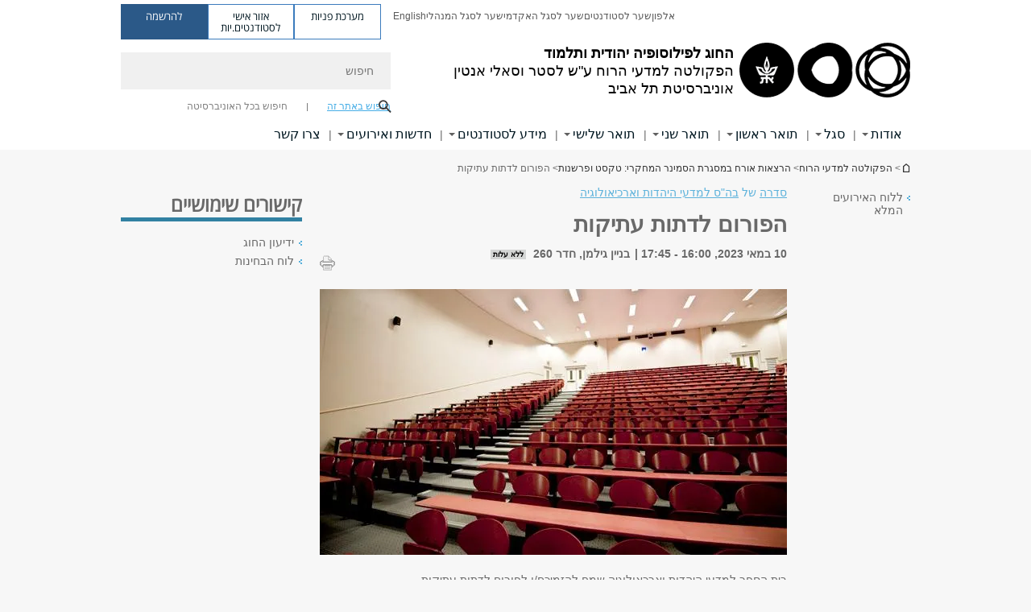

--- FILE ---
content_type: text/html; charset=utf-8
request_url: https://humanities.tau.ac.il/SchoolofJS/events-Forum-Ancient-Religions?instance=1683723600&gid=43
body_size: 16686
content:
<!DOCTYPE html>
<html lang="he" dir="rtl">
<head>

  <meta http-equiv="X-UA-Compatible" content="IE=edge" />
  <meta name="viewport" content="width=device-width, initial-scale=1">

  <!--[if IE]><![endif]-->
<link rel="dns-prefetch" href="//themes.googleusercontent.com" />
<link rel="preconnect" href="//themes.googleusercontent.com" crossorigin="" />
<link rel="dns-prefetch" href="//www.googletagmanager.com" />
<link rel="preconnect" href="//www.googletagmanager.com" />
<meta http-equiv="Content-Type" content="text/html; charset=utf-8" />
<meta http-equiv="expires" content="0" />
<meta http-equiv="expires" content="Tue, 01 Jan 1980 1:00:00 GMT" />
<meta name="Generator" content="Drupal 7 (http://drupal.org)" />
<link rel="canonical" href="https://humanities.tau.ac.il/SchoolofJS/events-Forum-Ancient-Religions" />
<link rel="shortlink" href="/node/13408" />
<meta property="og:title" content="הפורום לדתות עתיקות" />
<meta property="og:url" content="https://humanities.tau.ac.il/SchoolofJS/events-Forum-Ancient-Religions" />
<meta property="og:image" content="https://humanities.tau.ac.il/sites/humanities.tau.ac.il/files/styles/og_image/public/lecture_193.jpg?itok=59Zbvdq3" />
<meta property="og:image:width" content="1210" />
<meta property="og:image:height" content="650" />
<meta property="og:description" content="הפורום לדתות עתיקות" />
<link rel="shortcut icon" href="https://humanities.tau.ac.il/sites/all/themes/tau_v2/favicon.ico" type="image/vnd.microsoft.icon" />
<link rel="alternate" media="only screen and (max-width: 640px)" href="https://humanities.m.tau.ac.il/SchoolofJS/events-Forum-Ancient-Religions?instance=1683723600&amp;gid=43" />
<link rel="alternate" media="handled" href="https://humanities.m.tau.ac.il/SchoolofJS/events-Forum-Ancient-Religions?instance=1683723600&amp;gid=43" />
<link href="/sites/all/libraries/icomoon/fonts/icomoon.woff2" as="font" crossorigin="anonymous" rel="preload" type="font/woff2" />
<link href="/sites/all/themes/tau_v2/fonts/opensans/opensanshebrew-regular.woff2" as="font" rel="preload" crossorigin="anonymous" type="font/woff2" />
<link href="/sites/all/themes/tau_v2/fonts/opensans/opensanshebrew-bold.woff2" as="font" rel="preload" crossorigin="anonymous" type="font/woff2" />
  <title>הפורום לדתות עתיקות | הפקולטה למדעי הרוח ע"ש לסטר וסאלי אנטין | אוניברסיטת תל אביב</title>
  <link type="text/css" rel="stylesheet" href="/sites/default/files/advagg_css/css__Zouj0KPz9PwY6IidOlnRQxzJWeh1whfgbzyvRSaiUiQ__em0RViU91tVe1Ehx3elrj36wqNNmDUk1giWR9GaOLKE__lGaRfiBnLjb2X9VtN-DOAoNRUexs-e2RsQTGaraSvBc.css" media="all" />
<link type="text/css" rel="stylesheet" href="/sites/default/files/advagg_css/css__SdWg55-N4s7JoexbAWzQdV1MTQFDtkoKS8lKf-aswm0__3PWeSxBEp25JZfdB0q4a1THV5KGElJ3sZQngWGz2xDM__lGaRfiBnLjb2X9VtN-DOAoNRUexs-e2RsQTGaraSvBc.css" media="all" />
<link type="text/css" rel="stylesheet" href="/sites/default/files/advagg_css/css__9KCoZDoIu9Sf3ffsDmshWSw3B4OnVQHP83hitdt7T44__00_vS18t0jJJUXjAzbs5RJPBEFIEVSSLsJcjZG3ltK0__lGaRfiBnLjb2X9VtN-DOAoNRUexs-e2RsQTGaraSvBc.css" media="all" />
<link type="text/css" rel="stylesheet" href="/sites/default/files/advagg_css/css__VaNoqhM1Kn4ltOElEhoxBSDyrQ7x5VcxrGHKaBZpFGA__UShSSAqCFfKwHEm4kjAjLo7yq4KAg6O-v0IKGwsQBM8__lGaRfiBnLjb2X9VtN-DOAoNRUexs-e2RsQTGaraSvBc.css" media="all" />
<link type="text/css" rel="stylesheet" href="/sites/default/files/advagg_css/css__ML3NxdLmYKuLW0xvn5iS46JpI0Yrnv532xzSikS3iW8__YKzKrrRh3jVUz18VDBU9_w-_lUw5sbG5_AtPRkB9wa0__lGaRfiBnLjb2X9VtN-DOAoNRUexs-e2RsQTGaraSvBc.css" media="all" />
<link type="text/css" rel="stylesheet" href="/sites/default/files/advagg_css/css__DE6T_7PNn5fNTcNmn9BXl3KEX3Su_JZqQqIYwSyJXFg__RoF9X14jG2bK9e9mJ-gYioymrbpMtgIub2VCrwvAH2A__lGaRfiBnLjb2X9VtN-DOAoNRUexs-e2RsQTGaraSvBc.css" media="all" />
<link type="text/css" rel="stylesheet" href="/sites/default/files/advagg_css/css__rCgFEdz9lASHvzPXHjxYoIZfABlFBbHDGyQDggSI-kc__gXsdGkHHlq3rkb8j_FAHDoG_N6fWpCuWC7YQh9QNf9E__lGaRfiBnLjb2X9VtN-DOAoNRUexs-e2RsQTGaraSvBc.css" media="all" />
<link type="text/css" rel="stylesheet" href="/sites/default/files/advagg_css/css__WWoD5d5kS4eUlZoqOphgYEWtwglxaf0zovWCORPNVac__xHwnrOQLkYlfSdDO5GGzqQCaixClDQGk860Om4s9rcA__lGaRfiBnLjb2X9VtN-DOAoNRUexs-e2RsQTGaraSvBc.css" media="all" />
<link type="text/css" rel="stylesheet" href="/sites/default/files/advagg_css/css__hGqC4jHXX4N0lH3XAYCy6rJW72knQntmnN6cbl6tA88__7RSKNN7WmlVUowE6gmEa0W_BdXRLiqJoSaneKiminPE__lGaRfiBnLjb2X9VtN-DOAoNRUexs-e2RsQTGaraSvBc.css" media="all" />
<link type="text/css" rel="stylesheet" href="/sites/default/files/advagg_css/css__vB1xKT6VB5rXP7EcCahoeqSBSFltl0aMJvuuVpQGU-E__PUOgtcxd0BHBiIb0D5S2xiq_1qTFvYUOBWuBr019Tt4__lGaRfiBnLjb2X9VtN-DOAoNRUexs-e2RsQTGaraSvBc.css" media="all" />
<link type="text/css" rel="stylesheet" href="/sites/default/files/advagg_css/css__87NvjWw1oq47eeNoQ9a3F9RALd_aJfC9k_mJgW92TWI__df49nzoQfwQdHmu4SizJ_CDgtE7sc0aJlLPWYgUYNqI__lGaRfiBnLjb2X9VtN-DOAoNRUexs-e2RsQTGaraSvBc.css" media="all" />
<link type="text/css" rel="stylesheet" href="/sites/default/files/advagg_css/css__oK3np-8KmN17ihtX_BldUtei3QqXORhNnSv1ZStRVDk__fX_4oOo5O03wZW-TT7cN6E2M9CioWED06_ZgIzFz2g8__lGaRfiBnLjb2X9VtN-DOAoNRUexs-e2RsQTGaraSvBc.css" media="all" />
<link type="text/css" rel="stylesheet" href="/sites/default/files/advagg_css/css__ldZcRVgnqYa6OupKM9MRnh7-pI4veLDvHuhXIFg_A68__Un3VrojKzZK51fPnduJzKDaYazLXNqOelyugameOMDM__lGaRfiBnLjb2X9VtN-DOAoNRUexs-e2RsQTGaraSvBc.css" media="all" />
<link type="text/css" rel="stylesheet" href="/sites/default/files/advagg_css/css__46UnqllGQ-aCe5eGMxKZ-ZoGi0yQMXb3Y5xer1J4vEo__9uNNxSEkuRFYLXf2NYXfrN6_olg9O7OzNoY7kokujQ0__lGaRfiBnLjb2X9VtN-DOAoNRUexs-e2RsQTGaraSvBc.css" media="all" />
<link type="text/css" rel="stylesheet" href="/sites/default/files/advagg_css/css__beLOjpMY0ZwqDr4mNtSBkyzHYh2x5n_dyQkj-4rK7JU__b2rlH-b1gkXJXBrDIbBbfKBHQB_W0vR5oZjxe2onTMk__lGaRfiBnLjb2X9VtN-DOAoNRUexs-e2RsQTGaraSvBc.css" media="all" />
<link type="text/css" rel="stylesheet" href="/sites/default/files/advagg_css/css__7XNjW_EfCrAU2XHADrTSyQZbQFLCcXH_IQfY1ChhZ3k__r6H7-hh6HLrAxUR4OZ6fy6ZMcjznRA4uo51uQNfSSrI__lGaRfiBnLjb2X9VtN-DOAoNRUexs-e2RsQTGaraSvBc.css" media="all" />
<link type="text/css" rel="stylesheet" href="/sites/default/files/advagg_css/css__BNJEqmkYQiOMVP1BHC8OapMELJB5XknKcJtlRjSDN6Q__PU8ZB65IaETcPC1yw7kngTyMqcmk5FOk7rVQgfw64wE__lGaRfiBnLjb2X9VtN-DOAoNRUexs-e2RsQTGaraSvBc.css" media="all" />
<link type="text/css" rel="stylesheet" href="/sites/default/files/advagg_css/css__44jGuaT_0UMWXJMXcYnLKoi_soIUneO1GhMWSl1rxig__Mk60fRSSPbEJQjGOuqyTDrrXqpmCsmyZyzDk2LMk0Ak__lGaRfiBnLjb2X9VtN-DOAoNRUexs-e2RsQTGaraSvBc.css" media="all" />
<link type="text/css" rel="stylesheet" href="/sites/default/files/advagg_css/css__P1mwW6o5Ise0I9ca0XwBTeBSP3iH-JEKpFze7dlO4uw__l5rydRAa1rby0Z1e_XhOidg8QcihRiTvOAE-4gTw_-0__lGaRfiBnLjb2X9VtN-DOAoNRUexs-e2RsQTGaraSvBc.css" media="all" />
<link type="text/css" rel="stylesheet" href="/sites/default/files/advagg_css/css__9iWwhyAUw3yszWQFdrnTDzWvllkUOw8K67rrQAGgIqQ__jOIP2tFmpSM90X6SCoPGvDrSL9pwLVK_fhCU5CM2ahI__lGaRfiBnLjb2X9VtN-DOAoNRUexs-e2RsQTGaraSvBc.css" media="all" />
<link type="text/css" rel="stylesheet" href="/sites/default/files/advagg_css/css__xOCyKRfpEm3VRyC_8JiAb7c04R_fbAbOx_Kc0wn8_hI__4D8vsStq9-jfgF4B8V0JWzC81UmTv40rbNLMOP7z13Y__lGaRfiBnLjb2X9VtN-DOAoNRUexs-e2RsQTGaraSvBc.css" media="all" />
<link type="text/css" rel="stylesheet" href="/sites/default/files/advagg_css/css__1oTLntJj1egV5IhZtXnPEcxHId5ewtEU0CnY_3E0cBc__qsZ3hdy5q_GuotKUosFMTK6ZRjpBh_-0qlOacb9ZAes__lGaRfiBnLjb2X9VtN-DOAoNRUexs-e2RsQTGaraSvBc.css" media="all" />
<link type="text/css" rel="stylesheet" href="/sites/default/files/advagg_css/css__R9oZ4RPz-xy61UiSVQu_A3JIpZInQBv7QznregPKZfU__8LWnFf_FCRQ8VkoPSvvgfcByAVVYrfW0ygEtKcjjGG0__lGaRfiBnLjb2X9VtN-DOAoNRUexs-e2RsQTGaraSvBc.css" media="all" />
<style type="text/css" media="all">.cs_blue{background-color:#3181a2}.cs_blue_sky{background-color:#1980ff}.cs_brain_purple{background-color:#9628c6;color:#9628c6}.cs_cs_blue{background-color:#3181a2;color:#3181a2}.cs_cs_blue_barak{background-color:#114b78;color:#114b78}.cs_cs_blue_brand{background-color:#66bff1;color:#66bff1}.cs_cs_brown{background-color:#c2943c}.cs_cs_darkgrey_brand{background-color:#76787a;color:#76787a}.cs_cs_dark_brown{background-color:#b38120}.cs_cs_dark_grey{background-color:#607286}.cs_cs_grey{background-color:#a2a4a3}.cs_cs_light_blue{background-color:#72a5de}.cs_cs_mustard{background-color:#d2b62f}.cs_cs_olive{background-color:#a1ab64}.cs_cs_orange_kantor{background-color:#e47f36;color:#e47f36}.cs_cs_orange_mtei{background-color:#ff6026}.cs_cs_pink{background-color:#c52c64}.cs_cs_purple{background-color:#ac15b2}.cs_cs_red{background-color:#1692e8}.cs_dark_blue{background-color:#0f4583}.cs_green{background-color:#a3ad3c}.cs_green_mba{background-color:#005710}.cs_HRgreen{background-color:#009ed4}.cs_HRPurple{background-color:#7d335c}.cs_law-cyan{background-color:#86c8b1;color:#86c8b1}.cs_law-peach{background-color:#e88b75;color:#e88b75}.cs_law-red{background-color:#a01a19;color:#a01a19}.cs_light_red{background-color:#1692e8}.cs_policomm{background-color:#1692e8;color:#1692e8}.cs_purple{background-color:#3b0a43}.cs_purple_catalog{background-color:#4c2177}.cs_purple_kellogg{background-color:#4f2d83}.cs_purple_recanati{background-color:#4d1848}.cs_purple_soclib{background-color:#6f67b0}.cs_socsci_grey{background-color:#949dc2}.cs_socsi_blue{background-color:#22aae2}.cs_soc_red{background-color:#1692e8}.cs_sportlight_grey{color:#696969}</style>
<link type="text/css" rel="stylesheet" href="/sites/default/files/advagg_css/css__H5YGiVL-4Wun7XTvnA8FMitWijAtxeb-WXOY72ZeHwo__Ja9UVL3yh0oOqABMfYtP-hmHEcInDBjg5ccBLiTfK0E__lGaRfiBnLjb2X9VtN-DOAoNRUexs-e2RsQTGaraSvBc.css" media="all" />
<link type="text/css" rel="stylesheet" href="/sites/default/files/advagg_css/css__qttsr9gHE5CijUPiGXAUoFRYJKCuBda2t6Rc0mGm4A8__M8nCj91o8QqrSv97qvksYeJaWIV1XC4ghDVL9ZDA_dI__lGaRfiBnLjb2X9VtN-DOAoNRUexs-e2RsQTGaraSvBc.css" media="all" />
  <script>(function(w,d,s,l,i){w[l]=w[l]||[];w[l].push({'gtm.start':new Date().getTime(),event:'gtm.js'});var f=d.getElementsByTagName(s)[0];var j=d.createElement(s);var dl=l!='dataLayer'?'&l='+l:'';j.src='https://www.googletagmanager.com/gtm.js?id='+i+dl+'';j.async=true;f.parentNode.insertBefore(j,f);})(window,document,'script','dataLayer','GTM-WXDLLNWM');</script>

<!--[if lte IE 9]>
<script src="/sites/default/files/advagg_js/js__9aTy4snid5GMq51YnNufUXeaSJXw-2aTwSKA3LXwN00__8rDv_hNR7vL8Bafct_KGSGW2eHndPaOgj9L4azt7w30__lGaRfiBnLjb2X9VtN-DOAoNRUexs-e2RsQTGaraSvBc.js#ie9-" onload="if(jQuery.isFunction(jQuery.holdReady)){jQuery.holdReady(true);}"></script>
<![endif]-->

<!--[if gt IE 9]>
<script src="/sites/default/files/advagg_js/js__9aTy4snid5GMq51YnNufUXeaSJXw-2aTwSKA3LXwN00__8rDv_hNR7vL8Bafct_KGSGW2eHndPaOgj9L4azt7w30__lGaRfiBnLjb2X9VtN-DOAoNRUexs-e2RsQTGaraSvBc.js#ie10+" defer="defer" onload="if(jQuery.isFunction(jQuery.holdReady)){jQuery.holdReady(true);}"></script>
<![endif]-->

<!--[if !IE]><!-->
<script src="/sites/default/files/advagg_js/js__9aTy4snid5GMq51YnNufUXeaSJXw-2aTwSKA3LXwN00__8rDv_hNR7vL8Bafct_KGSGW2eHndPaOgj9L4azt7w30__lGaRfiBnLjb2X9VtN-DOAoNRUexs-e2RsQTGaraSvBc.js" defer="defer" onload="if(jQuery.isFunction(jQuery.holdReady)){jQuery.holdReady(true);}"></script>
<!--<![endif]-->
<script src="/sites/default/files/advagg_js/js__H5AFmq1RrXKsrazzPq_xPQPy4K0wUKqecPjczzRiTgQ__wor4r9P8YTtQ7p6fbywTetZ47Z_orumIfrrhgxrpLus__lGaRfiBnLjb2X9VtN-DOAoNRUexs-e2RsQTGaraSvBc.js" defer="defer" onload="function advagg_mod_1(){advagg_mod_1.count=++advagg_mod_1.count||1;try{if(advagg_mod_1.count<=40){init_drupal_core_settings();advagg_mod_1.count=100;}}
catch(e){if(advagg_mod_1.count>=40){throw e;}
else{window.setTimeout(advagg_mod_1,1);}}}
function advagg_mod_1_check(){if(window.init_drupal_core_settings&&window.jQuery&&window.Drupal){advagg_mod_1();}
else{window.setTimeout(advagg_mod_1_check,1);}}
advagg_mod_1_check();"></script>
<script src="/sites/default/files/advagg_js/js__JMbntZpvQ69mD2sSb-Wo0f_qeJXeYqAZPZx-TFbhyQk__94sj1s2_ICeZ-Cf7AD5AOKfm1-AcK8H6etAOYrGyLfw__lGaRfiBnLjb2X9VtN-DOAoNRUexs-e2RsQTGaraSvBc.js" defer="defer"></script>
<script src="/sites/default/files/advagg_js/js__jY3-3CF_aW2-zV7M-ZJG0aboHTCHOpI0LqsoubNNRFI__ldX-GYGVbJarE_FwlYdMigsz0wUJ72Qj_I4V8NwWM6E__lGaRfiBnLjb2X9VtN-DOAoNRUexs-e2RsQTGaraSvBc.js" defer="defer"></script>
<script>function init_drupal_core_settings() {jQuery.extend(Drupal.settings, {"basePath":"\/","pathPrefix":"","setHasJsCookie":0,"ajaxPageState":{"theme":"tau_v2","theme_token":"wDR7vI8_NJeWYWNrGipBrHJ_oqCI6ns99CYyV9vTs7c","jquery_version":"3.5.1","jquery_version_token":"DcsbNiMcuuIdhhjPkXEmOz_fhMRchmK6cmSoEJfX8LA","css":{"modules\/system\/system.base.css":1,"modules\/system\/system.base-rtl.css":1,"modules\/system\/system.menus.css":1,"modules\/system\/system.menus-rtl.css":1,"modules\/system\/system.messages.css":1,"modules\/system\/system.messages-rtl.css":1,"modules\/system\/system.theme.css":1,"modules\/system\/system.theme-rtl.css":1,"misc\/ui\/jquery.ui.core.css":1,"misc\/ui\/jquery.ui.theme.css":1,"modules\/aggregator\/aggregator.css":1,"modules\/aggregator\/aggregator-rtl.css":1,"sites\/all\/modules\/custom\/builder\/css\/builder.css":1,"sites\/all\/modules\/others\/calendar\/css\/calendar_multiday.css":1,"sites\/all\/modules\/custom\/css_color\/css\/css_color.css":1,"sites\/all\/modules\/forms\/date\/date_repeat_field\/date_repeat_field.css":1,"sites\/humanities.tau.ac.il\/modules\/faculty\/css\/faculty.css":1,"modules\/field\/theme\/field.css":1,"modules\/field\/theme\/field-rtl.css":1,"modules\/node\/node.css":1,"modules\/search\/search.css":1,"modules\/search\/search-rtl.css":1,"sites\/all\/modules\/custom\/sitesmanager\/css\/sitesmanager.css":1,"sites\/all\/modules\/custom\/tau_archive\/css\/tau_archive.css":1,"sites\/all\/modules\/custom\/tau_main_footer\/tau_main_footer_mobile.css":1,"modules\/user\/user.css":1,"modules\/user\/user-rtl.css":1,"sites\/all\/modules\/contrib\/youtube\/css\/youtube.css":1,"sites\/all\/modules\/contrib\/views\/css\/views.css":1,"sites\/all\/modules\/contrib\/views\/css\/views-rtl.css":1,"sites\/all\/modules\/custom\/tau_content_edit\/css\/tau_content_edit.css":1,"sites\/all\/modules\/contrib\/ckeditor\/css\/ckeditor.css":1,"sites\/all\/modules\/contrib\/ckeditor\/css\/ckeditor-rtl.css":1,"sites\/all\/modules\/others\/ctools\/css\/ctools.css":1,"sites\/all\/modules\/custom\/feature\/feature_block_banner\/css\/feature_block_banner.css":1,"sites\/all\/modules\/custom\/feature\/feature_block_general\/css\/feature_block_general.css":1,"sites\/all\/modules\/custom\/feature\/feature_courses\/css\/feature_courses.css":1,"sites\/all\/modules\/custom\/feature\/feature_courses\/css\/feature_courses_en.css":1,"sites\/all\/modules\/custom\/feature\/feature_event\/css\/event_all_new.css":1,"sites\/all\/themes\/tau_v2\/css\/jquery-ui-1.8.16.custom.css":1,"sites\/all\/modules\/custom\/feature\/feature_event\/css\/event_upcoming.css":1,"sites\/all\/modules\/custom\/feature\/feature_home_page\/css\/general.css":1,"sites\/all\/modules\/custom\/feature\/feature_news\/css\/feature_news.css":1,"sites\/all\/modules\/custom\/floating_details\/css\/floating_details.css":1,"sites\/all\/modules\/contrib\/panels\/css\/panels.css":1,"sites\/all\/modules\/custom\/rc_recog\/css\/rc_recog_mobile.css":1,"sites\/all\/libraries\/icomoon\/style.css":1,"sites\/all\/modules\/custom\/sitetau\/css\/sitetau.css":1,"sites\/all\/modules\/custom\/skiplinks\/css\/skiplinks.css":1,"sites\/all\/modules\/custom\/tau_custom_design\/css\/tau_custom_design.css":1,"sites\/all\/modules\/custom\/tau_megadd\/styles\/tau_megadd.css":1,"sites\/all\/libraries\/responsive-nav\/responsive-nav.css":1,"sites\/all\/modules\/others\/ctools\/css\/modal.css":1,"sites\/all\/modules\/others\/ctools\/css\/modal-rtl.css":1,"sites\/all\/modules\/custom\/tau_popup_lecturer\/css\/tau_popup_lecturer.css":1,"sites\/all\/modules\/others\/print\/print_ui\/css\/print_ui.theme.css":1,"sites\/all\/modules\/others\/print\/print_ui\/css\/print_ui.theme-rtl.css":1,"sites\/all\/modules\/custom\/feature\/feature_faq_new\/css\/feature_faq_new.css":1,"sites\/all\/modules\/custom\/sitetau\/css\/block-tau-header-buttons.css":1,"sites\/all\/modules\/forms\/hide_submit\/css\/hide_submit.css":1,"sites\/all\/themes\/tau_v2\/css\/ezmark.css":1,"sites\/all\/themes\/tau_v2\/css\/tau_general.css":1,"sites\/all\/themes\/tau_v2\/css\/tau-entity.css":1,"sites\/all\/themes\/tau_v2\/css\/tau-news.css":1,"sites\/all\/themes\/tau_v2\/css\/jquery.selectbox.css":1,"sites\/all\/themes\/tau_v2\/css\/font-bitter.css":1,"sites\/all\/themes\/tau_v2\/css\/new_events.css":1},"js":{"sites\/all\/modules\/custom\/feature\/feature_jquery_update\/js\/jquery-migrate-fix.js":1,"sites\/all\/libraries\/jquery\/jquery-migrate.js":1,"misc\/jquery-extend-3.4.0.js":1,"misc\/jquery-html-prefilter-3.5.0-backport.js":1,"sites\/all\/modules\/others\/jquery_update\/js\/jquery_browser.js":1,"sites\/all\/modules\/others\/jquery_update\/replace\/ui\/ui\/minified\/jquery.ui.core.min.js":1,"sites\/all\/modules\/others\/jquery_update\/replace\/ui\/external\/jquery.cookie.js":1,"sites\/all\/modules\/others\/jquery_update\/replace\/jquery.form\/4\/jquery.form.min.js":1,"misc\/form-single-submit.js":1,"sites\/all\/modules\/others\/jquery_update\/js\/jquery_update.js":1,"sites\/all\/modules\/custom\/sitetau\/js\/general.js":1,"sites\/all\/modules\/custom\/sitetau\/js\/general_functions.js":1,"sites\/all\/modules\/custom\/sitetau\/js\/fixAjax.js":1,"sites\/all\/libraries\/history.js\/scripts\/bundled\/html5\/jquery.history.js":1,"sites\/all\/modules\/custom\/tau_archive\/js\/tau_archive.js":1,"public:\/\/languages\/he_E_3KTcpOLu5vno0W_-SMVEBhtISCeNwzMu26gWX4lVY.js":1,"sites\/all\/modules\/contrib\/css_browser_selector\/css_browser_selector.js":1,"sites\/humanities.tau.ac.il\/modules\/faculty\/js\/faculty.js":1,"sites\/all\/libraries\/cubiq-iscroll\/src\/iscroll.js":1,"misc\/progress.js":1,"sites\/all\/modules\/others\/ctools\/js\/modal.js":1,"sites\/all\/modules\/forms\/hide_submit\/js\/hide_submit.js":1,"sites\/all\/themes\/tau_v2\/js\/jquery.ezmark.extend.js":1,"sites\/all\/themes\/tau_v2\/js\/jquery.CarouSlide.min.js":1,"sites\/all\/themes\/tau_v2\/js\/tau_functions.js":1,"sites\/all\/themes\/tau_v2\/js\/tau-sumo.js":1,"sites\/all\/themes\/tau_v2\/js\/tau.js":1,"sites\/all\/themes\/tau_v2\/js\/tau-main-menu.js":1,"sites\/all\/themes\/tau_v2\/js\/tau-aria-label.js":1,"sites\/all\/themes\/tau_v2\/js\/tau_objects.js":1,"sites\/all\/themes\/tau_v2\/js\/jquery.selectbox-0.6.1.js":1,"sites\/all\/modules\/others\/jquery_update\/js\/jquery_position.js":1,"sites\/all\/libraries\/keynavigator\/keynavigator.js":1,"sites\/all\/modules\/custom\/feature\/feature_event\/js\/event_checkbox_list.js":1,"sites\/all\/modules\/custom\/feature\/feature_event\/js\/event_all_cursor.js":1,"sites\/all\/modules\/custom\/feature\/feature_event\/js\/event_all.js":1,"sites\/all\/modules\/custom\/feature\/feature_event\/js\/event.js":1,"sites\/all\/modules\/custom\/feature\/feature_news\/js\/news_all.js":1,"sites\/all\/modules\/custom\/feature\/feature_webform\/js\/webform_submissions_filter.js":1,"sites\/all\/modules\/others\/jquery_update\/replace\/ui\/ui\/minified\/jquery-ui.min.js":1,"sites\/all\/modules\/custom\/skiplinks\/js\/skiplinks.js":1,"sites\/all\/modules\/custom\/tau_megadd\/js\/tau_megadd.js":1,"sites\/all\/libraries\/responsive-nav\/responsive-nav.js":1,"sites\/all\/libraries\/cubiq-SwipeView\/src\/swipeview.js":1,"sites\/all\/modules\/custom\/tau_popup_lecturer\/js\/tau_popup_lecturer.js":1,"sites\/all\/modules\/custom\/og_sidebar_menu\/js\/og_sidebar_menu_accessibility.js":1,"sites\/all\/modules\/custom\/feature\/feature_faculty\/js\/feature_faculty.js":1,"sites\/all\/modules\/custom\/feature\/feature_faq_new\/js\/feature_faq_new.js":1,"sites\/all\/modules\/custom\/tau_popup_lecturer\/js\/tau_link_popup.js":1,"sites\/all\/modules\/custom\/tau_popup_lecturer\/js\/tau_popup.js":1,"sites\/all\/libraries\/jquery\/jquery.js":1,"misc\/jquery.once.js":1,"misc\/drupal.js":1,"sites\/all\/modules\/custom\/feature\/feature_jquery_update\/js\/jquery-fix.js":1,"misc\/ajax.js":1}},"path_alias":"SchoolofJS\/events-Forum-Ancient-Religions","get":{"instance":"1683723600","gid":"43","q":"node\/13408"},"arg":["node","13408"],"hp_auto_slider":false,"hp_auto_slider_speed":"0","CToolsModal":{"loadingText":"Loading...","closeText":"Close Window","closeImage":"\u003Cimg typeof=\u0022foaf:Image\u0022 src=\u0022https:\/\/humanities.tau.ac.il\/sites\/all\/modules\/others\/ctools\/images\/icon-close-window.png\u0022 alt=\u0022Close window\u0022 title=\u0022Close window\u0022 \/\u003E","throbber":"\u003Cimg typeof=\u0022foaf:Image\u0022 src=\u0022https:\/\/humanities.tau.ac.il\/sites\/all\/modules\/others\/ctools\/images\/throbber.gif\u0022 alt=\u0022Loading\u0022 title=\u0022Loading...\u0022 \/\u003E"},"ctools-sample-style":{"modalSize":{"type":"scale","width":0.8,"height":0.8,"addWidth":20,"addHeight":15},"modalOptions":{"opacity":0.5,"background-color":"#000"},"animation":"fadeIn","modalTheme":"CToolsSampleModal","throbber":"\u003Cimg typeof=\u0022foaf:Image\u0022 src=\u0022https:\/\/humanities.tau.ac.il\/sites\/all\/modules\/others\/ctools\/ctools_ajax_sample\/images\/ajax-loader.gif\u0022 alt=\u0022Loading...\u0022 title=\u0022Loading\u0022 \/\u003E"},"better_exposed_filters":{"views":{"responsive_banner":{"displays":{"block":{"filters":[]}}}}},"hide_submit":{"hide_submit_status":true,"hide_submit_method":"disable","hide_submit_css":"hide-submit-disable","hide_submit_abtext":"","hide_submit_atext":"","hide_submit_hide_css":"hide-submit-processing","hide_submit_hide_text":"Processing...","hide_submit_indicator_style":"expand-left","hide_submit_spinner_color":"#000","hide_submit_spinner_lines":12,"hide_submit_hide_fx":false,"hide_submit_reset_time":5000},"urlIsAjaxTrusted":{"\/SchoolofJS\/events-Forum-Ancient-Religions?instance=1683723600\u0026gid=43":true},"feature_jquery_update":{"mute":1,"trace":0},"group":{"og_context":{"gid":"19","etid":"1450","entity_type":"node","label":"\u05d4\u05e4\u05e7\u05d5\u05dc\u05d8\u05d4 \u05dc\u05de\u05d3\u05e2\u05d9 \u05d4\u05e8\u05d5\u05d7","state":"1","created":"1340526362","rdf_mapping":[]}}}); 
if(jQuery.isFunction(jQuery.holdReady)){jQuery.holdReady(false);}} if(window.jQuery && window.Drupal){init_drupal_core_settings();}</script>

  
  
  <meta name="google" value="notranslate">
  <meta name="google-site-verification" content="BWY7CnH8_r_7HfxNm1hioIPESWn7GQPBKJHoCsfKNbM" />
    

  

  

  
  
</head>

<body class="html not-front not-logged-in page-node page-node- page-node-13408 node-type-event domain--humanities-tau-ac-il group-context group-context-group-19 group-context-node group-context-node-1450 tau-search-selector two-sidebars i18n-he theme-tau-v2 dir_rtl not_tau_main_version" >
  <noscript aria-hidden="true"><iframe src="https://www.googletagmanager.com/ns.html?id=GTM-WXDLLNWM" height="0" width="0" style="display:none;visibility:hidden"></iframe></noscript>

      <!--facebook api-->
      <div id="fb-root"></div>
      <script>
      window.fbAsyncInit = function() {
        // init the FB JS SDK
        FB.init({
          appId      : '385605168198947', // App ID from the App Dashboard. https://developers.facebook.com/apps/385605168198947
          status     : false, // check the login status upon init?
          cookie     : true, // set sessions cookies to allow your server to access the session?
          xfbml      : true  // parse XFBML tags on this page?
        });
      // Additional initialization code such as adding Event Listeners goes here
      };

      // Load the SDK's source Asynchronously
      // Note that the debug version is being actively developed and might
      // contain some type checks that are overly strict.
      // Please report such bugs using the bugs tool.
      (function(d, debug){
        var js, id = 'facebook-jssdk', ref = d.getElementsByTagName('script')[0];
        if (d.getElementById(id)) {return;}
        js = d.createElement('script'); js.id = id; js.async = true;
        js.src = "//connect.facebook.net/he_IL/all" + (debug ? "/debug" : "") + ".js";
        ref.parentNode.insertBefore(js, ref);
      }(document, /*debug*/ false));
      </script>
      <!--/facebook api-->
    <ul id="skiplinks"><li><a href="#header" class="">תפריט עליון</a></li><li><a href="#block-system-main-menu" class="">תפריט ראשי</a></li><li><a href="#main-wrapper" class="">תוכן ראשי</a></li></ul>
  

  
  <!-- <div id="skip-link">
    <a href="#jump_link_target" class="element-invisible element-focusable">Jump to Navigation</a>
  </div>
   -->
  
<div id="page-wrapper">
  <div class="header-wrapper-top header-wrapper-top--with-title">
    <div id="header">
      <div class="section clear">
                  <a href="/jewish_philosophy" title="לוגו אוניברסיטת תל אביב, קישור, חזור לדף הבית" rel="home" id="logo">
            <!-- faculty_general.module, tau_personal.module -->
                                        <div class="tau_logo">
                <img  alt="לוגו אוניברסיטת תל אביב" height="72" width="212" id="site-logo" src="/sites/all/themes/tau_v2/logo.png" title="" />              </div>
              <div class="group_header">
                                  <div class="group_header_txt">
                    <div id="school_name" class=""><span class="black">החוג לפילוסופיה יהודית ותלמוד</span>  </div><div class="faculty-school" id="faculty_name"><span class="faculty black">הפקולטה למדעי הרוח</span> <span class="black">ע"ש לסטר וסאלי אנטין</span></div><input id="menu_gid" type="hidden" value=43 />                    <div class="university-name">אוניברסיטת תל אביב</div>                  </div>
                                    </div>
                          </a>
                                </div>
      <div class="top_region_background">
          <div class="region region-top">
    <div id="block-menu-menu-top-header" class="block block-menu first odd count-1">

      
  <div class="content">
    <ul class="menu depth-1" role="menubar"><li class="first leaf depth-1 not-last" role="menuitem"><a href="http://new.tau.ac.il/tau/index">אלפון</a></li>
<li class="leaf depth-1 not-first not-last" role="menuitem"><a href="http://new.tau.ac.il/students-portal">שער לסטודנטים</a></li>
<li class="leaf depth-1 not-first not-last" role="menuitem"><a href="http://new.tau.ac.il/academic-faculty-portal">שער לסגל האקדמי</a></li>
<li class="leaf depth-1 not-first not-last" role="menuitem"><a href="http://new.tau.ac.il/administrative-faculty-portal">שער לסגל המנהלי</a></li>
<li class="last leaf depth-1 not-first last top-menu-languages-container" role="menuitem"><a href="https://en-humanities.tau.ac.il">English</a></li>
</ul>  </div>

</div>
<div id="block-sitetau-sitetau-header-buttons" class="block block-sitetau even count-2">

      
  <div class="content">
    <div class="tau-header-buttons-block-wrapper"><div class="tau-header-buttons-block"><a href="https://tau-int.formtitan.com/ftproject/CRM_TAU_guest" class="header-button-link inquiry-portal-link" target="_blank" title="בקר מערכת פניות">מערכת פניות</a><a href="https://my.tau.ac.il/TAU_Student" class="header-button-link student-portal-link" target="_blank" title="בקר אזור אישי לסטודנטים.יות">אזור אישי לסטודנטים.יות</a><a href="https://www.ims.tau.ac.il/md/rishum/login.aspx" class="header-button-link registration-link" target="_blank" title="בקר להרשמה">להרשמה</a></div></div>  </div>

</div>
  </div>
      </div>
      <div class="social_search_container ">
        <div id="block-search-2" class="block block-search first odd count-1">

        <none>    
  <div class="content">
    <form role="search" action="/SchoolofJS/events-Forum-Ancient-Religions?instance=1683723600&amp;gid=43" method="post" id="search-block-form" accept-charset="UTF-8"><div><div class="container-inline">
    <div class="form-item form-type-textfield form-item-search-block-form">
  <label class="element-invisible" for="edit-search-block-form--2">חיפוש </label>
 <input placeholder="חיפוש" aria-label="חיפוש" type="text" id="edit-search-block-form--2" name="search_block_form" value="" size="15" maxlength="128" class="form-text" />
</div>
<span class="icon-search"></span><div class="form-item form-type-textfield form-item-prot">
 <input type="text" id="edit-prot" name="prot" value="" size="60" maxlength="128" class="form-text" />
</div>
<div class="search-selector form-wrapper" role="tablist" id="edit-stype"><span class="internal active" role="tab" tabindex="0" aria-selected="true" title="חיפוש באתר זה קישור">חיפוש באתר זה</span>
<i class="separator"></i>
<span class="external" role="tab" tabindex="0" aria-selected="false" title="חיפוש בכל האוניברסיטה קישור">חיפוש בכל האוניברסיטה</span>
</div><div class="form-actions form-wrapper" id="edit-actions"><input alt="חיפוש" title="חיפוש" type="submit" id="edit-submit" name="op" value="חיפוש" class="form-submit" /></div><input type="hidden" name="form_build_id" value="form-wIitAIYUn78YxreuAlQJSEA0-LFfTEItru-ihk024N0" />
<input type="hidden" name="form_id" value="search_block_form" />
<input type="hidden" name="group" value="57" />
</div>
</div></form>  </div>

</div>
      </div>
                    <div class="region region-header">
    <div id="block-faculty-general-faculty-menu-block" class="block block-faculty-general first odd count-1" aria-haspopup="ניווט ראשי" role="navigation">

      
  <div class="content">
    <ul class="menu"><li class="first expanded menu-og-43 depth-1 not-last"><a href="/jewish_philosophy">אודות</a><ul class="menu"><li class="first expanded depth-2 not-last menu-item-not-link"><span class="menu-item-not-link">פילוסופיה יהודית</span><ul class="menu"><li class="first leaf depth-3 not-last"><a href="/jewish_philosophy/about/jp/ba">תואר ראשון</a></li>
<li class="last leaf depth-3 not-first"><a href="/jewish_philosophy/about/jp/ma">תואר שני</a></li>
</ul></li>
<li class="last expanded depth-2 not-first menu-item-not-link"><span class="menu-item-not-link">תלמוד</span><ul class="menu"><li class="first leaf depth-3 not-last"><a href="/jewish_philosophy/about/talmud/ba">תואר ראשון</a></li>
<li class="last leaf depth-3 not-first"><a href="/jewish_philosophy/about/talmud/ma">תואר שני</a></li>
</ul></li>
</ul></li>
<li class="expanded menu-og-43 depth-1 not-first not-last"><a href="https://humanities.tau.ac.il/jewish_philosophy">סגל</a><ul class="menu"><li class="first last expanded depth-2 menu-item-not-link"><span class="menu-item-not-link">סגל החוג</span><ul class="menu"><li class="first leaf depth-3 not-last"><a href="https://humanities.tau.ac.il/jewish_philosophy/Senior-Academic-Staff&amp;Teaching-Fellows">סגל אקדמי בכיר: תחומי מחקר</a></li>
<li class="leaf depth-3 not-first not-last"><a href="https://humanities.tau.ac.il/jewish_philosophy/additional-staff">סגל נוסף</a></li>
<li class="leaf depth-3 not-first not-last"><a href="/jewish_philosophy/faculty_a">סגל אקדמי: אלפון</a></li>
<li class="leaf depth-3 not-first not-last"><a href="https://humanities.tau.ac.il/jewish_philosophy/Guest-staff-01">סגל אורח</a></li>
<li class="last leaf depth-3 not-first"><a href="/jewish_philosophy/faculty_b">גמלאים ואמריטוס</a></li>
</ul></li>
</ul></li>
<li class="expanded menu-og-43 depth-1 not-first not-last"><a href="https://humanities.tau.ac.il/jewish_philosophy">תואר ראשון</a><ul class="menu"><li class="first expanded depth-2 not-last menu-item-not-link"><span class="menu-item-not-link">ידיעון תואר ראשון</span><ul class="menu"><li class="first leaf target-blank depth-3 not-last"><a href="https://www.tau.ac.il/study-program?safa=1&amp;tcid=6527&amp;shana=2025&amp;tab=generalExplanation" target="_blank">ידיעון פילוסופיה יהודית</a></li>
<li class="leaf target-blank depth-3 not-first not-last"><a href="https://www.tau.ac.il/study-program?safa=1&amp;tcid=7085&amp;shana=2025&amp;tab=generalExplanation" target="_blank">ידיעון תלמוד</a></li>
<li class="last leaf target-blank depth-3 not-first"><a href="https://www.tau.ac.il/study-program?safa=1&amp;tcid=7979&amp;shana=2025&amp;tab=generalExplanation" target="_blank">אופקים חדשים, מקרא ופילוסופיה יהודית</a></li>
</ul></li>
<li class="expanded depth-2 not-first not-last menu-item-not-link"><span class="menu-item-not-link">יועץ אקדמי</span><ul class="menu"><li class="first last leaf depth-3"><a href="/jewish_philosophy/ba/cons">היועץ האקדמי לתואר הראשון</a></li>
</ul></li>
<li class="expanded depth-2 not-first not-last menu-item-not-link"><span class="menu-item-not-link">תנאי קבלה ואופני לימוד</span><ul class="menu"><li class="first leaf depth-3 not-last"><a href="/jewish_philosophy/ba/tk">תנאי קבלה</a></li>
<li class="leaf depth-3 not-first not-last"><a href="/jewish_philosophy/ba/tk/jph">מסלול דו-חוגי בפילוסופיה יהודית</a></li>
<li class="last leaf depth-3 not-first"><a href="/jewish_philosophy/ba/tk/ta">מסלול דו-חוגי בתלמוד</a></li>
</ul></li>
<li class="expanded depth-2 not-first not-last menu-item-not-link"><span class="menu-item-not-link">מסלולי לימוד</span><ul class="menu"><li class="first leaf depth-3 not-last"><a href="/jewish_philosophy/ba/jph">מבנה הלימודים בפילוסופיה יהודית</a></li>
<li class="last leaf depth-3 not-first"><a href="/jewish_philosophy/ba/talmud">מבנה הלימודים בתלמוד</a></li>
</ul></li>
<li class="expanded depth-2 not-first not-last menu-item-not-link"><span class="menu-item-not-link">מלגות</span><ul class="menu"><li class="first last leaf target-blank depth-3"><a href="/jewish_philosophy/scholarships" target="_blank">מלגות החוג</a></li>
</ul></li>
<li class="last expanded depth-2 not-first menu-item-not-link"><span class="menu-item-not-link">הרשמה</span><ul class="menu"><li class="first leaf target-blank depth-3 not-last"><a href="https://go.tau.ac.il/he/humanities/ba/jewish-philosophy/" target="_blank">להרשמה לפילוסופיה יהודית</a></li>
<li class="last leaf target-blank depth-3 not-first"><a href="https://go.tau.ac.il/he/humanities/ba/talmud" target="_blank">להרשמה לתלמוד</a></li>
</ul></li>
</ul></li>
<li class="expanded menu-og-43 depth-1 not-first not-last"><a href="https://humanities.tau.ac.il/jewish_philosophy">תואר שני</a><ul class="menu"><li class="first expanded depth-2 not-last menu-item-not-link"><span class="menu-item-not-link">ידיעון תואר שני</span><ul class="menu"><li class="first leaf target-blank depth-3 not-last"><a href="https://www.tau.ac.il/study-program?safa=1&amp;tcid=6535&amp;shana=2025&amp;tab=generalExplanation" target="_blank">פילוסופיה יהודית מסלול עיוני</a></li>
<li class="leaf target-blank depth-3 not-first not-last"><a href="https://www.tau.ac.il/study-program?safa=1&amp;tcid=6534&amp;shana=2025&amp;tab=generalExplanation" target="_blank">פילוסופיה יהודית מסלול מחקרי</a></li>
<li class="leaf target-blank depth-3 not-first not-last"><a href="https://www.tau.ac.il/study-program?safa=1&amp;tcid=6531&amp;shana=2025&amp;tab=generalExplanation" target="_blank">תלמוד מסלול עיוני</a></li>
<li class="last leaf target-blank depth-3 not-first"><a href="https://www.tau.ac.il/study-program?safa=1&amp;tcid=6532&amp;shana=2025&amp;tab=generalExplanation" target="_blank">תלמוד מסלול מחקרי</a></li>
</ul></li>
<li class="expanded depth-2 not-first not-last menu-item-not-link"><span class="menu-item-not-link">יועץ אקדמי</span><ul class="menu"><li class="first last leaf depth-3"><a href="/jewish_philosophy/ma/cons">היועץ האקדמי לתואר השני</a></li>
</ul></li>
<li class="expanded depth-2 not-first not-last menu-item-not-link"><span class="menu-item-not-link">תנאי קבלה והשלמות </span><ul class="menu"><li class="first leaf depth-3 not-last"><a href="/jewish_philosophy/ma/tk">תנאי קבלה</a></li>
<li class="last leaf depth-3 not-first"><a href="/jewish_philosophy/ma/tk2">השלמות</a></li>
</ul></li>
<li class="expanded depth-2 not-first not-last menu-item-not-link"><span class="menu-item-not-link">מסלולי הלימוד ודגשים</span><ul class="menu"><li class="first leaf depth-3 not-last"><a href="/jewish_philosophy/ma/ms1">פילוסופיה יהודית מסלול עיוני</a></li>
<li class="leaf depth-3 not-first not-last"><a href="/jewish_philosophy/ma/ms2">פילוסופיה יהודית מסלול מחקרי</a></li>
<li class="leaf depth-3 not-first not-last"><a href="/jewish_philosophy/ma/ms3">תלמוד מסלול עיוני</a></li>
<li class="leaf depth-3 not-first not-last"><a href="/jewish_philosophy/ma/ms4">תלמוד מסלול מחקרי</a></li>
<li class="last leaf depth-3 not-first"><a href="/jewish_philosophy/ma/ms5">השלמת תזה</a></li>
</ul></li>
<li class="expanded depth-2 not-first not-last menu-item-not-link"><span class="menu-item-not-link">מלגות</span><ul class="menu"><li class="first last leaf target-blank depth-3"><a href="/jewish_philosophy/scholarships" target="_blank">מלגות החוג</a></li>
</ul></li>
<li class="last expanded depth-2 not-first menu-item-not-link"><span class="menu-item-not-link">הרשמה</span><ul class="menu"><li class="first leaf target-blank depth-3 not-last"><a href="https://go.tau.ac.il/he/humanities/ma/jewish-philosophy" target="_blank">להרשמה פילוסופיה יהודית תואר שני</a></li>
<li class="last leaf target-blank depth-3 not-first"><a href="https://go.tau.ac.il/he/humanities/ma/talmud" target="_blank">להרשמה תלמוד תואר שני</a></li>
</ul></li>
</ul></li>
<li class="expanded menu-og-43 depth-1 not-first not-last"><a href="https://humanities.tau.ac.il/jewish_philosophy">תואר שלישי</a><ul class="menu"><li class="first last expanded depth-2 menu-item-not-link"><span class="menu-item-not-link">תואר שלישי</span><ul class="menu"><li class="first last leaf depth-3"><a href="/jewish_philosophy/phd">אודות</a></li>
</ul></li>
</ul></li>
<li class="expanded menu-og-43 target-blank depth-1 not-first not-last"><a href="https://humanities.tau.ac.il/jewish_philosophy" id="https://humanities.tau.ac.il/jewish_philosophy" target="_blank">מידע לסטודנטים</a><ul class="menu"><li class="first expanded depth-2 not-last menu-item-not-link"><span class="menu-item-not-link">רישום לקורסים</span><ul class="menu"><li class="first leaf target-blank depth-3 not-last"><a href="https://www.ims.tau.ac.il/tal/kr/search_p.aspx" target="_blank">חיפוש במערכת שעות כלל-אוניברסיטאית</a></li>
<li class="last leaf target-blank depth-3 not-first"><a href="https://www.tau.ac.il/bidding" target="_blank">רישום לקורסים בשיטת הבידינג</a></li>
</ul></li>
<li class="expanded depth-2 not-first not-last menu-item-not-link"><span class="menu-item-not-link">מידע שימושי לתואר ראשון</span><ul class="menu"><li class="first last leaf target-blank depth-3"><a href="https://core.tau.ac.il/" target="_blank">כלים שלובים</a></li>
</ul></li>
<li class="expanded depth-2 not-first not-last menu-item-not-link"><span class="menu-item-not-link">מידע שימושי לתואר שני</span><ul class="menu"><li class="first leaf target-blank depth-3 not-last"><a href="https://humanities.tau.ac.il/sites/humanities.tau.ac.il/files/media_server/humanities/jewish_philosophy/Bibliographic list - final exam 2022-2023.pdf" target="_blank">חומר לבחינת גמר לתלמידי המסלול העיוני</a></li>
<li class="leaf depth-3 not-first not-last"><a href="/jewish_philosophy/students/ma_m_guide">הנחיות להגשת הצעת מחקר</a></li>
<li class="leaf depth-3 not-first not-last"><a href="/jewish_philosophy/students/ma_g_guide">הנחיות להגשת עבודת גמר (תזה)</a></li>
<li class="last leaf target-blank depth-3 not-first"><a href="https://humanities.tau.ac.il/sites/humanities.tau.ac.il/files/media_server/humanities/jewish_philosophy/ma-form-22.pdf" target="_blank">טופס הפקדת עבודה בספריה</a></li>
</ul></li>
<li class="last expanded depth-2 not-first menu-item-not-link"><span class="menu-item-not-link">שונות</span><ul class="menu"><li class="first leaf depth-3 not-last"><a href="/jewish_philosophy/students/other/hoq">הוראות לעניין הונאה בעבודות אקדמאיות</a></li>
<li class="leaf depth-3 not-first not-last"><a href="/jewish_philosophy/students/other/refex">שער לדוגמא של עבודת רפרט וסמינריון</a></li>
<li class="leaf target-blank depth-3 not-first not-last"><a href="https://humanities.tau.ac.il/jewish_philosophy/links" target="_blank">קישורים</a></li>
<li class="leaf target-blank depth-3 not-first not-last"><a href="https://www.ims.tau.ac.il/tal/Default.aspx" target="_blank">מידע אישי לתלמיד</a></li>
<li class="leaf target-blank depth-3 not-first not-last"><a href="https://www.tau.ac.il/rishum-minhal" target="_blank">אגף רישום ומינהל </a></li>
<li class="last leaf target-blank depth-3 not-first"><a href="https://www.tau.ac.il/tuition-main" target="_blank">היחידה לשכל לימוד</a></li>
</ul></li>
</ul></li>
<li class="expanded menu-og-43 depth-1 not-first not-last menu-item-not-link"><span class="menu-item-not-link">חדשות ואירועים</span><ul class="menu"><li class="first last expanded depth-2 menu-item-not-link"><span class="menu-item-not-link">חדשות ואירועים</span><ul class="menu"><li class="first leaf depth-3 not-last"><a href="https://humanities.tau.ac.il/jewish_philosophy/seminar_lobby">סמינר מחקרי</a></li>
<li class="last leaf depth-3 not-first"><a href="https://humanities.tau.ac.il/jewish_philosophy/conferences/events">כנסים, אירועים וערבי עיון</a></li>
</ul></li>
</ul></li>
<li class="last leaf menu-og-43 depth-1 not-first"><a href="/jewish_philosophy/contactus">צרו קשר</a></li>
</ul>  </div>

</div>
  </div>
    </div>
  </div>
  <div id="banner-region">
      </div>
  <div id="page">
            <div class="clearer"></div>
    <div></div>
    <div id="main-wrapper">
      <div id="breadcrumbs"> <div id="block-sitetau-breadcrumbs" class="block block-sitetau odd count-3">

      
  <div class="content">
    <span class="element-invisible">הינך נמצא כאן</span>
               <div class="breadcrumb" aria-label="פרורי לחם" role="navigation"><span class="icon-home"><a href="http://tau.ac.il" title="לדף הבית של אוניברסיטת תל אביב">לדף הבית של אוניברסיטת תל אביב</a></span> > <a href="/">הפקולטה למדעי הרוח</a> > <a href="/jewish_philosophy/adiel_shermer">הרצאות אורח במסגרת הסמינר המחקרי: טקסט ופרשנות  </a> > הפורום לדתות עתיקות</div>  </div>

</div>
 </div>
      <div id="main" class="clearfix">
        <div id="content" class="column">
          <div class="section">
              <div class="region region-right-content">
    <div id="block-feature-event-block-event-right-side" class="block block-feature-event first odd count-1">

      
  <div class="content">
    <div class="block_event_right_sidebar"><a href="/events/main">ללוח האירועים המלא</a></div>  </div>

</div>
  </div>
            <div class='region region-content-wrap'>
              <div class="event_title_type_academic" ><span class="underline"><a class="light_light_blue" href="/events/main?field_event_types_tid[]=4&field_flating_icon_text_value=סדרה">סדרה</a></span> של <span class="underline"><a class="light_light_blue" href="/events/main?taxo1=&taxo2=949">בה"ס למדעי היהדות וארכיאולוגיה</span></div>              <a id="main-content"></a>
                            <div itemscope itemtype="http://schema.org/Event" class="node-event-wrapper"><h1 id="page-title" itemprop="name">הפורום לדתות עתיקות</h1>  <div class="region region-content">
    <div id="block-system-main" class="block block-system first odd count-1">

      
  <div class="content">
    <div class="reference-special-edition">
 <img src=""></img>
 <div class="title_special"  style="color:#; background-color:#"></div>
</div>
<div id="node-13408" class="node node-event node-promoted clearfix" about="/SchoolofJS/events-Forum-Ancient-Religions" typeof="sioc:Item foaf:Document">

   

      <span property="dc:title" content="הפורום לדתות עתיקות" class="rdf-meta element-hidden"></span>
  
  
  <div class="content">
    <div class="body"></div><div class="event-information"><div class="date_name_price_row "><div class='date'><meta itemprop="startDate" content="2023-05-10 16:00" />10 במאי 2023, 16:00 - 17:45&nbsp;</div><div class="location f_right"><span itemprop="location" itemscope itemtype="http://schema.org/Place"><span itemprop="address" itemscope itemtype="http://schema.org/PostalAddress">בניין גילמן, חדר 260</span></span>&nbsp;</div><div class="price_html_input f_right"><span itemprop="offers" itemscope itemtype="http://schema.org/Offer"><span itemprop="price">ללא עלות</span></span></div></div><div id="block-feature-event-block-event-social-toolbar" class="block block-feature-event first odd count-1">

      
  <div class="content">
    <div class="social-toolbar clearfix">
  <div class="left_bar_content f_left">
      <div class='f_left printer-icon' data-alias="/SchoolofJS/events-Forum-Ancient-Religions">
      <img src='/sites/all/themes/tau_v2/images/icn_print_2.png' alt="להדפסה" title="להדפסה" height="19" width="19" />
    </div>
    </div>
</div>
  </div>

</div>
</div><div role='listitem'class='tau-main-page-image clearfix  event_main_image'>
				<div class='tau-overlay-image-wrapper'>
					<div class='tau-overlay-image-image'><picture>  <source loading="lazy" srcset="https://humanities.tau.ac.il/sites/humanities.tau.ac.il/files/styles/reaserch_main_image_580_x_330/public/lecture_193.webp" width="580" height="330" alt="הפורום לדתות עתיקות" title="הפורום לדתות עתיקות" />  <img loading="lazy" typeof="foaf:Image" src="https://humanities.tau.ac.il/sites/humanities.tau.ac.il/files/styles/reaserch_main_image_580_x_330/public/lecture_193.jpg?itok=iuxAmCJX" width="580" height="330" alt="הפורום לדתות עתיקות" title="הפורום לדתות עתיקות" /></picture>	</div><div class='tau-overlay-desc-background'></div>
				</div></div><div class="event_description"><div class='ckeditor'>
<p>בית הספר למדעי היהדות וארכאולוגיה שמח להזמיכם/ן לפורום לדתות עתיקות.</p>
<p>הפורום מאורגן בשיתוף פעולה עם ד"ר קרולינה סקיטה מהחוג ללימודים קלאסיים וד"ר אשבל רצון מהחוג לפילוסופיה יהודית ותלמוד. </p>
<p> </p>
<h4>מה בתוכנית? </h4>
<ul>
<li>יום רביעי, 07/12/2022, הרצאתו של Dr. Hallel Baitner: "History and Ideology in Ancient Depictions of Jerusalem Temple".</li>
</ul>
<p class="rteindent1">פרטים נוספים <a href="https://humanities.tau.ac.il/sites/humanities.tau.ac.il/files/media_server/humanities/jewish%20studies/Hallel's%20lecture.pdf" target="_blank">בקובץ PDF &gt;</a></p>
<ul>
<li>יום רביעי, 18/01/2023, הרצאתו של Dr. Michael Johnson: "The Intended Speaker in 1QHodayot-a and the Teacher Hymns Hypothesis".</li>
</ul>
<p class="rteindent1">פרטים נוספים <a href="https://humanities.tau.ac.il/sites/humanities.tau.ac.il/files/media_server/humanities/jewish%20studies/The%20Intended%20Speaker%20in%201QHodayot%20English.pdf" target="_blank">בקובץ PDF &gt;</a></p>
<ul>
<li>יום רביעי, 10/05/2023, הרצאתו של Prof. Joachim Scaper: "l Practices, Abstract Concepts: Counting, Weighing and Measuring and the Rise of Justic’".</li>
</ul>
<p class="rteindent1">פרטים נוספים <a href="https://humanities.tau.ac.il/sites/humanities.tau.ac.il/files/media_server/humanities/jewish%20studies/Counting%2C%20Weighing%20and%20Measuring%20and%20the%20Rise%20of%20Justice%20(Hebrew).pdf">בקובץ PDF &gt;</a></p>
<p> </p>
<p>המפגשים יתקיימו בשעות 16:00 - 17:45, בניין גילמן, חדר 260. </p>
<p> </p>
</div>
</div>  </div>

  
  	
  <input type="hidden" id="hidden_nid_value" name="hidden_nid_value" value="13408" /><input type="hidden" id="hidden_title_value" name="hidden_title_value" value="הפורום לדתות עתיקות" /></div><!-- /.node -->  </div>

</div>
  </div>
</div>            </div>
              <div class="region region-left-content">
    <div id="block-sitetau-sitetau-morelinks-block-" class="block block-sitetau first odd count-1">

      
  <div class="content">
    <div class="links-wrapper more-links-block"><div class='clearfix'>
				<div  class = ' tau-title' ><h2 class="tau-title-element">קישורים שימושיים</h2><div class='border cs_blue'></div></div>
	   		</div><div class="links-group" role="list"><div class="link-items"><div class="link-item" role="listitem"><a href="https://humanities.tau.ac.il/search-studies-programs?betsefer=0641&amp;chug=0616,0683&amp;faculta=0600" target="_blank" class="tau-arrow-link">ידיעון החוג</a></div><div class="link-item" role="listitem"><a href="https://humanities.tau.ac.il/search-studies-programs?betsefer=0641&amp;chug=0616,0683&amp;faculta=0600" target="_blank" class="tau-arrow-link">לוח הבחינות </a></div></div></div><div class="clearer"></div></div>  </div>

</div>
  </div>
                      </div>
        </div>

      </div>
    </div>
      </div>
</div>
  <div class="region region-bottom">
    <div id="block-tau-main-footer-tau-subsites-footer" class="block block-tau-main-footer first odd count-1">

      
  <div class="content">
    <div class="tau_main_footer_block"><div class="tau_main_footer_block_title" style="color:#3181A2">הפקולטה למדעי הרוח ע"ש לסטר וסאלי אנטין</div><ul class="menu"><li class="first expanded menu-footer-links depth-1 not-last"><a href="/">על הפקולטה</a><ul class="menu"><li class="first leaf depth-2 not-last"><a href="/about-humanities">אודות הפקולטה</a></li>
<li class="leaf depth-2 not-first not-last"><a href="/Dean-Welcome">דבר הדקאן</a></li>
<li class="leaf depth-2 not-first not-last"><a href="/events/main">אירועים</a></li>
<li class="leaf depth-2 not-first not-last"><a href="/galleries">גלריות</a></li>
<li class="leaf depth-2 not-first not-last"><a href="/studyportal">ללמוד אצלנו</a></li>
<li class="leaf depth-2 not-first not-last"><a href="/our-building">תולדות הבנין</a></li>
<li class="last leaf depth-2 not-first"><a href="/culture-and-leisure">לקהל הרחב</a></li>
</ul></li>
<li class="expanded menu-footer-links depth-1 not-first not-last"><a href="/">יחידות אקדמיות</a><ul class="menu"><li class="first leaf depth-2 not-last"><a href="/academic-units">בתי ספר, חוגים ותכניות</a></li>
<li class="leaf depth-2 not-first not-last"><a href="/research-institutes">מרכזים ומכונים</a></li>
<li class="last leaf depth-2 not-first"><a href="/special-programs">תכניות מיוחדות</a></li>
</ul></li>
<li class="expanded menu-footer-links depth-1 not-first not-last"><a href="/">סגל ומנהלה</a><ul class="menu"><li class="first leaf depth-2 not-last"><a href="/index">סגל לפי חוגים ותכניות</a></li>
<li class="leaf depth-2 not-first not-last"><a href="/faculty-1">אלפון - סגל אקדמי בכיר</a></li>
<li class="leaf depth-2 not-first not-last"><a href="/faculty-2">אלפון - סגל מנהלי</a></li>
<li class="leaf depth-2 not-first not-last"><a href="/minhelet">מנהלת ומזכירות הפקולטה</a></li>
<li class="leaf depth-2 not-first not-last"><a href="/reception">מנהלת יחידות אקדמיות</a></li>
<li class="leaf depth-2 not-first not-last"><a href="/faculty">ועדות פקולטטיות</a></li>
<li class="last leaf target-blank depth-2 not-first"><a href="http://humanities.tau.ac.il/it/" target="_blank">מערכות מידע ומחשוב</a></li>
</ul></li>
<li class="last expanded menu-footer-links depth-1 not-first"><a href="/">סטודנטים</a><ul class="menu"><li class="first leaf target-blank depth-2 not-last"><a href="https://humanities.tau.ac.il/search-studies-programs?faculta=0600" target="_blank">ידיעון הפקולטה</a></li>
<li class="leaf target-blank depth-2 not-first not-last"><a href="https://moodle.tau.ac.il/" target="_blank">Moodle</a></li>
<li class="leaf depth-2 not-first not-last"><a href="/computers">כיתות מחשבים וצוות מחשוב</a></li>
<li class="leaf depth-2 not-first not-last"><a href="/calendar">שרותים וסיוע לסטודנטים</a></li>
<li class="leaf target-blank depth-2 not-first not-last"><a href="https://humanities.tau.ac.il/yedion/general/past_yed" target="_blank">ידיעונים קודמים</a></li>
<li class="last leaf depth-2 not-first"><a href="/alumni">בוגרים</a></li>
</ul></li>
</ul></div>  </div>

</div>
<div id="block-tau-main-footer-tau-main-footer-block" class="block block-tau-main-footer even count-2">

      
  <div class="content">
    <div class="tau_main_footer_block"><div class="tau-main-footer-block-logo"><img loading="lazy" typeof="foaf:Image" src="/sites/default/files/footer_logo/TAU_MOBILE_logo-footer.png" width="185" height="100" alt="לוגו אוניברסיטת תל אביב" /></div><ul class="menu"><li class="first expanded menu-footer-links depth-1 not-last"><a href="http://new.tau.ac.il/about">מידע כללי</a><ul class="menu"><li class="first leaf depth-2 not-last"><a href="http://tau.ac.il/how-to-reach-us">יצירת קשר ודרכי הגעה</a></li>
<li class="leaf depth-2 not-first not-last"><a href="https://www.tau.ac.il/tau/index">אלפון</a></li>
<li class="leaf depth-2 not-first not-last"><a href="https://www.tau.ac.il/positions?qt-jobs_tabs=0#qt-jobs_tabs">דרושים</a></li>
<li class="leaf depth-2 not-first not-last"><a href="https://www.tau.ac.il/university-constitution">נהלי האוניברסיטה</a></li>
<li class="leaf depth-2 not-first not-last"><a href="http://tenders.tau.ac.il/">מכרזים</a></li>
<li class="leaf depth-2 not-first not-last"><a href="http://tau.ac.il/emergency-info">מידע לשעת חירום</a></li>
<li class="last leaf depth-2 not-first"><a href="https://www.tau.ac.il/auditor1">מבקרת האוניברסיטה</a></li>
</ul></li>
<li class="expanded menu-footer-links depth-1 not-first not-last"><a href="http://go.tau.ac.il/">לימודים</a><ul class="menu"><li class="first leaf target-blank depth-2 not-last"><a href="https://www.ims.tau.ac.il/md/rishum/login.aspx" target="_blank">רישום לאוניברסיטה</a></li>
<li class="leaf target-blank depth-2 not-first not-last"><a href="https://www.tau.ac.il/registration" target="_blank">מידע למתעניינים בלימודים</a></li>
<li class="leaf target-blank depth-2 not-first not-last"><a href="http://go.tau.ac.il/calc" target="_blank">חישוב סיכויי קבלה לתואר ראשון</a></li>
<li class="leaf depth-2 not-first not-last"><a href="https://www.tau.ac.il/calendar">לוח שנת הלימודים</a></li>
<li class="leaf depth-2 not-first not-last"><a href="https://www.tau.ac.il/guides1">ידיעונים</a></li>
<li class="last leaf depth-2 not-first"><a href="https://my.tau.ac.il/TAU_Student/">כניסה לאזור האישי</a></li>
</ul></li>
<li class="expanded menu-footer-links depth-1 not-first not-last"><a href="http://tau.ac.il/faculty-and-offices">סגל ומינהלה</a><ul class="menu"><li class="first leaf depth-2 not-last"><a href="http://tau.ac.il/faculty-and-offices">אגפים ומשרדי מינהלה</a></li>
<li class="leaf depth-2 not-first not-last"><a href="https://ovdim.tau.ac.il/">ארגון הסגל המנהלי</a></li>
<li class="leaf target-blank depth-2 not-first not-last"><a href="https://www.senioracademic.sites.tau.ac.il/" target="_blank">ארגון הסגל האקדמי הבכיר</a></li>
<li class="leaf target-blank depth-2 not-first not-last"><a href="http://www.zutar.org.il/" target="_blank">ארגון הסגל האקדמי הזוטר</a></li>
<li class="last leaf depth-2 not-first"><a href="https://mytau.tau.ac.il/">כניסה ל-My Tau</a></li>
</ul></li>
<li class="expanded menu-footer-links depth-1 not-first not-last"><a href="https://www.tau.ac.il/accessibility">נגישות</a><ul class="menu"><li class="first leaf depth-2 not-last"><a href="http://tau.ac.il/accessibility">נגישות בקמפוס</a></li>
<li class="leaf depth-2 not-first not-last"><a href="http://tau.ac.il/safe-campus">מניעה וטיפול בהטרדה מינית</a></li>
<li class="leaf depth-2 not-first not-last"><a href="http://tau.ac.il/freedom-of-information">הנחיות בדבר חוק חופש המידע</a></li>
<li class="leaf depth-2 not-first not-last"><a href="http://tau.ac.il/accessibility-declaration">הצהרת נגישות</a></li>
<li class="leaf depth-2 not-first not-last"><a href="http://tau.ac.il/DPO">הגנת הפרטיות</a></li>
<li class="last leaf depth-2 not-first"><a href="http://tau.ac.il/declaration">תנאי שימוש</a></li>
</ul></li>
<div class="last expanded social-links-block">    <div class="social-link-item">
    <a href="https://www.facebook.com/tau2go" class="social-link-link social-link-facebook" target="_blank">
        <div class="social-link-icon">
                            <i class="icon-facebook" aria-hidden="true"></i>
                    </div>
        <span class="social-link-title">
          Facebook        </span>
    </a>
    </div>
      <div class="social-link-item">
    <a href="https://www.instagram.com/telavivuni/" class="social-link-link social-link-instagram" target="_blank">
        <div class="social-link-icon">
                            <i class="icon-instagram" aria-hidden="true"></i>
                    </div>
        <span class="social-link-title">
          Instagram        </span>
    </a>
    </div>
      <div class="social-link-item">
    <a href="https://www.linkedin.com/school/3154?pathWildcard=3154" class="social-link-link social-link-linkedin" target="_blank">
        <div class="social-link-icon">
                            <i class="icon-linkedin" aria-hidden="true"></i>
                    </div>
        <span class="social-link-title">
          Linkedin        </span>
    </a>
    </div>
      <div class="social-link-item">
    <a href="https://www.youtube.com/user/TAUVOD" class="social-link-link social-link-youtube" target="_blank">
        <div class="social-link-icon">
                            <i class="icon-youtube" aria-hidden="true"></i>
                    </div>
        <span class="social-link-title">
          Youtube        </span>
    </a>
    </div>
      <div class="social-link-item">
    <a href="https://www.coursera.org/partners/telaviv" class="social-link-link social-link-coursera" target="_blank">
        <div class="social-link-icon">
                            <img loading='lazy' class="social-link-icon-coursera" src="/sites/all/themes/tau_v2/images/social_links/coursera-svg.svg" >
                    </div>
        <span class="social-link-title">
          Coursera        </span>
    </a>
    </div>
          <div class="social-link-item">
    <a href="https://whatsapp.com/channel/0029VaKH1luHVvTUWefhXl2Y" class="social-link-link social-link-whatsapp" target="_blank">
        <div class="social-link-icon">
                            <i class="icon-whatsapp" aria-hidden="true"></i>
                    </div>
        <span class="social-link-title">
          Whatsapp        </span>
    </a>
    </div>
      <div class="social-link-item">
    <a href="https://open.spotify.com/show/4SiALXnSn0pQ6C5n6PQkXF" class="social-link-link social-link-spotify" target="_blank">
        <div class="social-link-icon">
                            <i class="icon-spotify" aria-hidden="true"></i>
                    </div>
        <span class="social-link-title">
          Spotify        </span>
    </a>
    </div>
  </div>
</ul></div>  </div>

</div>
<div id="block-rc-recog-rc-recog-block" class="block block-rc-recog odd count-3">

      
  <div class="content">
    
<div class="full_line">
    <div class="width_margin">
        <div>
            <div>אוניברסיטת תל אביב עושה כל מאמץ לכבד זכויות יוצרים. אם בבעלותך זכויות יוצרים בתכנים שנמצאים פה ו/או השימוש שנעשה בתכנים אלה לדעתך מפר זכויות</div>
            <div class="padding-bottom"> שנעשה בתכנים אלה לדעתך מפר זכויות <a href="https://tau-int.formtitan.com/ftproject/CRM_TAU_guest" target="_blank">נא לפנות בהקדם לכתובת שכאן &gt;&gt;</a></div>
        </div>
        <div class="float_container inline_footer" style="flex:1;">
            <div>אוניברסיטת תל-אביב, ת.ד. 39040, תל-אביב 6997801</div>
            <div>
              
<!-- <div id="rc-credit" style="float:left;">
    <div class="title" style="float:left;">
        Developed by
    </div>
    <div class="logo rc-logo-wrapper">
        <img alt="realcommerce" src="/sites/all/themes/tau_v2/images/TAU_General_FooterLogo_trans.png" />
    </div>
</div> -->            </div>
        </div>
        <div class="clearer"></div>
    </div>
</div>
  </div>

</div>
  </div>

  <script>function advagg_mod_2(){advagg_mod_2.count=++advagg_mod_2.count||1;try{if(advagg_mod_2.count<=40){jQuery.migrateMute=false;jQuery.migrateTrace=false;advagg_mod_2.count=100;}}
catch(e){if(advagg_mod_2.count>=40){throw e;}
else{window.setTimeout(advagg_mod_2,250);}}}
function advagg_mod_2_check(){if(window.jQuery&&window.Drupal&&window.Drupal.settings){advagg_mod_2();}
else{window.setTimeout(advagg_mod_2_check,250);}}
advagg_mod_2_check();</script>
<script src="/sites/default/files/advagg_js/js__OsjVCfX8OIhJ7RhYa3c4DLwODlKbz4YduiDxw5vINlo__Rx5V7ie5EelXdGdoAbf5-GhTjyitO4EMETJ0tK6sGNY__lGaRfiBnLjb2X9VtN-DOAoNRUexs-e2RsQTGaraSvBc.js" defer="defer"></script>
<script src="/sites/default/files/advagg_js/js__Q8uM6oMd946tt5uuQbRXFEiHpAz27c1WvEsKQ8IsMF8__zWkHs_qvjABBMl64jCqKHNu719Jb6bGehIP5O0Ny6EY__lGaRfiBnLjb2X9VtN-DOAoNRUexs-e2RsQTGaraSvBc.js" defer="defer"></script>
<script src="/sites/default/files/advagg_js/js__XcerjFkcIOg9mwsd_t-fLYD1AcNOtSYJWt5Vujxj3TU__SGggvtYH6KAFWT2NGquosWK1SoWokfbyhZ2MaWmzq9I__lGaRfiBnLjb2X9VtN-DOAoNRUexs-e2RsQTGaraSvBc.js" defer="defer"></script>
<script src="/sites/default/files/advagg_js/js__RU1Y4MV825VGsnBRBPUIatijQu8bh6te0eSj6z3xD6M___VKZphQ1g0R1q7NLg3c5j8TW51VAlZJ6OKVG4z51ylM__lGaRfiBnLjb2X9VtN-DOAoNRUexs-e2RsQTGaraSvBc.js" defer="defer"></script>
<script src="/sites/default/files/advagg_js/js__nplSzRq1DBI59WnJyKR5upz8oLiC_2_zBOhP_SiXN3s__NcbPgl6yce1cPkJcub1SVldKst10pVo0nN36XtkHZn8__lGaRfiBnLjb2X9VtN-DOAoNRUexs-e2RsQTGaraSvBc.js" defer="defer"></script>
<script src="/sites/default/files/advagg_js/js__1rpRG3CM2_oI36YqChKUseqIy9B_U-groDUJf8MQkis__JiTknG935-WORDUVnvwp_OgAgDnyJVjXiT5MkO5L2LY__lGaRfiBnLjb2X9VtN-DOAoNRUexs-e2RsQTGaraSvBc.js" defer="defer"></script>
<script src="/sites/default/files/advagg_js/js__YT6D1B_BKxvm6JCH_t9sZNI5L6yITa_DlU5QcSlOkAU__OXobH7d1IP1o3WABlniIrU_-pcJacVSIPUv9bpD-6pQ__lGaRfiBnLjb2X9VtN-DOAoNRUexs-e2RsQTGaraSvBc.js" defer="defer"></script>
<script src="/sites/default/files/advagg_js/js__slTvt5GttiMn61yonUhy5_NQUQKcOYQWYqQpYMFEAQw__yn2ExM-BDbvoDYxfwBKmliyRc5GwBZkfllb5p--ixOE__lGaRfiBnLjb2X9VtN-DOAoNRUexs-e2RsQTGaraSvBc.js" defer="defer"></script>
<script src="/sites/default/files/advagg_js/js__DzdF2xLkf11YaGXf1joJZvDvhDwLHakeLYDjCADrj6Y__BQUVeOO5ViKSbT47g0RxTtgp1qrANiqt7dxcn_-BJUw__lGaRfiBnLjb2X9VtN-DOAoNRUexs-e2RsQTGaraSvBc.js" defer="defer"></script>
<script src="/sites/default/files/advagg_js/js__wey-HWvJx8wpy0NRBLA8mM97XnLVUlVvvnfo-Gfjgg8__i97bFwzwbNtDFtuCcGa0gsWkJB6q3HTnQOA-lR3XjFk__lGaRfiBnLjb2X9VtN-DOAoNRUexs-e2RsQTGaraSvBc.js" defer="defer"></script>
<script src="/sites/default/files/advagg_js/js__WY9j3PRiKdo7V9OT7yLEnFoBSie_U7R3kmBtzAVi1xA__YBGsQoUd2fxU1TamDuouGQsWH7LCDpljVkaZOCYwEaI__lGaRfiBnLjb2X9VtN-DOAoNRUexs-e2RsQTGaraSvBc.js" defer="defer"></script>
<script src="/sites/default/files/advagg_js/js__UDKTxcwtp-NodP0LREBq-FHuvE0r8D6Fq6JlUNkiR-4__IBkXcrp3UX9kfIjstZaLk8lyA8J9z7oBUrpLVvUZToE__lGaRfiBnLjb2X9VtN-DOAoNRUexs-e2RsQTGaraSvBc.js" defer="defer"></script>
<script src="/sites/default/files/advagg_js/js__A0HSl6nIBttNx4h02A_O3ZDKCq3gmQSwsKf46ZscFT8__UpGVJ6pOo4ltzfhseUxfXH9SRpJmx9f7wxk6mHyOXGo__lGaRfiBnLjb2X9VtN-DOAoNRUexs-e2RsQTGaraSvBc.js" defer="defer"></script>
<script src="/sites/default/files/advagg_js/js__g6mKbcakHxQkz4ZHYaxdO_xqONINvRMgsHh1zAK-fr0__ATHtEmHaeZ0jidpGU22EkhmPDBSgjD8z0bVDQMI-BIY__lGaRfiBnLjb2X9VtN-DOAoNRUexs-e2RsQTGaraSvBc.js" defer="defer"></script>
<script src="/sites/default/files/advagg_js/js__hY0nVoHOMSKvCKFWqy8icbSKV16gF6q-d6sSefdAoyM__RG6pPECtSSrJEEh93vjjKYndRZQSd4Zeo7e8p0Gt6ls__lGaRfiBnLjb2X9VtN-DOAoNRUexs-e2RsQTGaraSvBc.js" defer="defer"></script>
<script>function advagg_mod_4(){advagg_mod_4.count=++advagg_mod_4.count||1;try{if(advagg_mod_4.count<=40){set_print_icon()
advagg_mod_4.count=100;}}
catch(e){if(advagg_mod_4.count>=40){throw e;}
else{window.setTimeout(advagg_mod_4,250);}}}
function advagg_mod_4_check(){if(window.jQuery&&window.Drupal&&window.Drupal.settings){advagg_mod_4();}
else{window.setTimeout(advagg_mod_4_check,250);}}
advagg_mod_4_check();</script>
<script src="/sites/default/files/advagg_js/js__BYMgxhloxrRyuf8O-cbsN-JbL2F07DG5MZ50gDYuNPg__RFJ9nrZ7es46BwPJcAKnz38zJQPuOruTPDfj4QDMfBs__lGaRfiBnLjb2X9VtN-DOAoNRUexs-e2RsQTGaraSvBc.js" defer="defer"></script>
<script src="/sites/default/files/advagg_js/js__GeqJINw4fcmXvobRbGb5FUGFqUBmooPunMbMAjsDp2c__wojp4erztfq4PMIk2GTBvPIeA1BHZdrHd4h_HF7PgUo__lGaRfiBnLjb2X9VtN-DOAoNRUexs-e2RsQTGaraSvBc.js" defer="defer"></script>
<script>function advagg_mod_3(){advagg_mod_3.count=++advagg_mod_3.count||1;try{if(advagg_mod_3.count<=40){Tau.get={"instance":"1683723600","gid":"43","q":"node\/13408"};advagg_mod_3.count=100;}}
catch(e){if(advagg_mod_3.count>=40){throw e;}
else{window.setTimeout(advagg_mod_3,250);}}}
function advagg_mod_3_check(){if(window.jQuery&&window.Drupal&&window.Drupal.settings){advagg_mod_3();}
else{window.setTimeout(advagg_mod_3_check,250);}}
advagg_mod_3_check();</script>
<script src="/sites/default/files/advagg_js/js__JDdOyfZF9EguBjqnjGkjp762DpqMZcKMiZEjNpCaBIw__50hxU0xgEGqrrPySKj6NbCWuZguCBBaVBi3-htcOiXA__lGaRfiBnLjb2X9VtN-DOAoNRUexs-e2RsQTGaraSvBc.js" defer="defer"></script>
<script src="/sites/default/files/advagg_js/js__g0pAFtelSYrFTD6Zvq0Nbvz_L8kn9nDiWc0lNj1HvPQ__jy2zhhjpPGmmTUMvti-GMwn8jQpqG1fR4qpShWnd53s__lGaRfiBnLjb2X9VtN-DOAoNRUexs-e2RsQTGaraSvBc.js" defer="defer"></script>
<script src="/sites/default/files/advagg_js/js__YXj9UsoI8MBPbNBYQvfDx-b0O0jxyAPBSJIBB_mFhEk__U8tM-kJ5udIdet_NlShqR8hipv-AKwF7_sggB_FpXT8__lGaRfiBnLjb2X9VtN-DOAoNRUexs-e2RsQTGaraSvBc.js" defer="defer"></script>
<script src="/sites/default/files/advagg_js/js__Y1TqY9XbZ9QkYMZiacD770lbrvqwnXfcLBDAwQwuNk8__9eDcSEaDZ7Dat8RDSApq3hzIBx-T2KkjKuA--Eoo8Lc__lGaRfiBnLjb2X9VtN-DOAoNRUexs-e2RsQTGaraSvBc.js" defer="defer"></script>
<script src="/sites/default/files/advagg_js/js__uL3Zf2auxM3KGM7_5QxqUhruRknvxFqqSKzvQ8OUQ2A__zNuaPD2NLffSi7a3Pzh5gDvnDIOjyPtkG6ukY_macTs__lGaRfiBnLjb2X9VtN-DOAoNRUexs-e2RsQTGaraSvBc.js" defer="defer"></script>
<script src="/sites/default/files/advagg_js/js__MOOMGmwkDVfYESAKHMjg_5JAVk22iH27CTtT1iYZjMM__g2pwSXq3VB17MVpIkitbj9JhcrF9Bd2VIRAH_U8-XWk__lGaRfiBnLjb2X9VtN-DOAoNRUexs-e2RsQTGaraSvBc.js" defer="defer"></script>
<script src="/sites/default/files/advagg_js/js__wlc1oB0U93E5P-BKqrStMN3M_C4BJvfJsIC-spdUR0M__vBvp6oP8hraOWS00CSHTXvcfmHeGD7amRUV4NZt2yB0__lGaRfiBnLjb2X9VtN-DOAoNRUexs-e2RsQTGaraSvBc.js" defer="defer"></script>
<script src="/sites/default/files/advagg_js/js__LCnHlMYirxz7vMlXW7uXoHStYVxBmkm4LPTU7V_PnHQ__1bWZ0qOvqJEE4HbehYykLXxWRH4apBnUOzbPEAYLaKY__lGaRfiBnLjb2X9VtN-DOAoNRUexs-e2RsQTGaraSvBc.js" defer="defer"></script>
    <footer></footer>
</body>

</html>






--- FILE ---
content_type: text/css
request_url: https://humanities.tau.ac.il/sites/default/files/advagg_css/css__87NvjWw1oq47eeNoQ9a3F9RALd_aJfC9k_mJgW92TWI__df49nzoQfwQdHmu4SizJ_CDgtE7sc0aJlLPWYgUYNqI__lGaRfiBnLjb2X9VtN-DOAoNRUexs-e2RsQTGaraSvBc.css
body_size: 7023
content:
#block-webform-client-block-59{background-color:#fff;margin-top:20px;padding-right:15px;padding-top:5px}#block-webform-client-block-59 .webform-client-form .form-item{clear:both;height:18px}#block-webform-client-block-59 .webform-client-form .form-item input{outline:none;width:182px;height:19px;float:right;margin-right:10px;font-size:13px;color:#696969;border:1px solid #ccc;outline:0}#block-webform-client-block-59 .webform-client-form .form-item label{float:right;font-size:13px;color:#696969;line-height:22px;width:60px}#block-webform-client-block-59 .webform-client-form .form-checkboxes{margin-right:70px}#block-webform-client-block-59 .webform-client-form .form-checkboxes .form-item input{width:auto !important;padding:0;margin:0}#block-webform-client-block-59 .webform-client-form .form-checkboxes .form-item label{font-size:14px;line-height:10px;margin-right:10px}#block-webform-client-block-59 .webform-client-form .form-item#webform-component-adv-marketing-checkbox label{width:300px}#block-webform-client-block-59 #edit-actions{clear:both;margin-right:70px}#block-webform-client-block-59 #edit-actions input{border:none;background:#a0ab2e;border:0;background:#a0ab2e;width:77px;height:30px;font-weight:700;font-family:'Open Sans Hebrew Regular';font-size:18px}#block-webform-client-block-59 #edit-actions:hover input#edit-submit{cursor:pointer}#block-webform-client-block-59 h2{font-size:16px;padding-top:10px}#block-webform-client-block-59 h2.node-title{font-size:14px;color:#484848}#block-webform-client-block-59 h2.node-title a{font-size:14px;color:#484848}#block-webform-client-block-59 .content .field-name-body{font-size:14px}#block-webform-client-block-59 .ez-checkbox{float:right}#block-webform-client-block-62{position:relative;top:35px;padding-bottom:35px;font-size:14px}#block-webform-client-block-62 .form-item{clear:both;height:18px}#block-webform-client-block-62 .form-item input{outline:none;width:182px;height:19px;float:right;margin-right:10px;font-size:13px;color:#696969;border:1px solid #ccc;outline:0}#block-webform-client-block-62 .form-item label{float:right;font-size:13px;color:#696969;line-height:22px;width:60px}#block-webform-client-block-62 .form-actions{margin:20px 70px 0 0}#block-webform-client-block-62 .form-actions input{border:none;background:#a0ab2e;border:0;background:#a0ab2e;width:77px;height:30px;font-weight:700;font-family:'Open Sans Hebrew Regular';font-size:18px}#block-webform-client-block-62 .form-actions:hover input[type=submit]{cursor:pointer}#block-webform-client-block-62 .form_actions{clear:both;margin-right:70px}form.webform-client-form#webform-client-form-150 .form-item input{outline:none;width:182px;height:19px;float:right;margin-right:10px;font-size:13px;color:#696969;border:1px solid #ccc;outline:0}form.webform-client-form#webform-client-form-150 .form-item label{float:right;font-size:13px;color:#696969;line-height:22px;width:60px}form.webform-client-form#webform-client-form-150 .form-actions.form-wrapper input{border:none;background:#a0ab2e;border:0;background:#a0ab2e;width:77px;height:30px;font-weight:700;font-family:'Open Sans Hebrew Regular';font-size:18px}form.webform-client-form#webform-client-form-150 .form-actions.form-wrapper input:hover{cursor:pointer}form.webform-client-form#webform-client-form-150 .form-actions.form-wrapper:hover input{cursor:pointer}.page-job-application form.webform-client-form .webform-component-textfield input{outline:none;width:182px;height:19px;float:right;margin-right:10px;font-size:13px;color:#696969;border:1px solid #ccc;outline:0}.page-job-application form.webform-client-form .webform-component-email input{outline:none;width:182px;height:19px;float:right;margin-right:10px;font-size:13px;color:#696969;border:1px solid #ccc;outline:0}.page-job-application form.webform-client-form .form-actions.form-wrapper input{border:none;background:#a0ab2e;border:0;background:#a0ab2e;width:77px;height:30px;font-weight:700;font-family:'Open Sans Hebrew Regular';font-size:18px}.page-job-application form.webform-client-form .form-item label{float:right;font-size:13px;color:#696969;line-height:22px;width:60px}.dir_ltr.node-type-event-main .title_summary_main_text{font-size:12px !important;float:left}
.dir_ltr.node-type-event-main .all_pages_boxes .tau-box-inner .tau-box-content{float:left !important;margin-right:0 !important}.dir_ltr.node-type-event-main #event_all_calendar_block .slider_effect_container{right:26px !important}.dir_ltr.node-type-event-main #event_all_calendar_block .arrow.right_arrow{left:10px;right:initial !important}.dir_ltr.node-type-event-main #event_all_calendar_block .arrow.left_arrow{right:10px;left:initial !important}.dir_ltr.node-type-event-main #event_all_calendar_block .big_month_display.prev_month{margin-left:19px !important;margin-right:7px !important;font-size:16px !important}.dir_ltr.node-type-event-main #event_all_calendar_block .big_month_display.next_month{font-size:16px !important;width:72px !important}.dir_ltr.node-type-event-main #event_all_calendar_block .big_month_display{float:left}.dir_ltr.node-type-event-main #event_all_calendar_block .day_numeric_unit{float:left}.dir_ltr.node-type-event-main #event_all_calendar_block .month_days_pack{float:left}.dir_ltr.node-type-event-main.two-sidebars #event-search-form{right:-229px !important}.dir_ltr #event-search-form{right:20px}.dir_ltr #event-search-form .form-submit{left:auto;right:-20px}.dir_ltr #event-search-form .form-item-search input.form-text{width:375px !important}.dir_ltr .tau-content-icon-image{background-repeat:no-repeat;height:37px;width:37px;position:absolute;left:156px;top:-23px;text-align:center}.webkit #event-search-form .form-submit{top:1px}body.node-type-event .content .content{min-height:30px;font-size:14px;color:#696969;overflow:hidden;position:relative}body.node-type-event .date_name_price_row{margin-top:12px;font-weight:700}body.node-type-event .event-information .social-toolbar .left_bar_content{margin-top:7px}body.node-type-event .event_title_type_academic{font-size:14px;color:#5db2db;line-height:15px;margin-bottom:15px}body.node-type-event .event_title_type_academic .underline{text-decoration:underline}body.node-type-event .field-name-field-event-dates .field-items{float:right;font-weight:700;clear:none}body.node-type-event .tau-content-icon-image{left:20px}body.node-type-event #block-feature-event-block-event-social-toolbar .content{overflow:visible}body.node-type-event .tau-main-page-image.event_main_image{margin:20px 0}.node-type-event #block-system-main .date_name_price_row .date{float:right}.node-type-event #block-system-main .date_name_price_row .date:after{content:"|"}.node-type-event #block-system-main .date_name_price_row .location{margin-right:6px;margin-bottom:10px}.node-type-event #block-system-main .date_name_price_row .price_html_input{margin-bottom:10px}.node-type-event .gallery_main_youtube_play.gallery_main_youtube_play_pos{position:absolute;z-index:3;background:url('/sites/all/themes/tau/images/gallery/play.png') no-repeat;width:134px;height:134px;top:191px;cursor:pointer;right:228px}.node-type-event .node-event{position:relative}body.dir_ltr.node-type-event #block-system-main .date_name_price_row .location{margin-left:6px;margin-right:0}body.dir_ltr.node-type-event #block-system-main .date_name_price_row .date{float:left}.date_name_price_row{font-weight:700}.date_name_price_row .price_html_input{background-color:#d4d6d5;float:right;font-size:9px;line-height:12px;margin-top:3px;margin-right:5px;padding-left:3px;padding-right:3px;color:#000}body.dir_ltr .date_name_price_row .price_html_input{margin-right:0;margin-left:5px}body.dir_ltr div.event_ie_button{float:left !important;margin-right:0 !important;margin-left:20px !important}body.dir_ltr div.event_ie_end_date{float:left !important;margin-right:0 !important;margin-left:20px !important}body.dir_ltr div.event_ie_start_date{float:left !important}.tau-mobile-v2 #block-webform-client-block-59{padding-right:0}body.dir_rtl div.event_ie_end_date #edit-end{float:right}body.dir_rtl div.event_ie_start_date #edit-start{float:right}.pane_social_toolbar{margin-right:0;width:590px}.pane_right_bar_fix{margin-right:-253px}.social_toolbar_events .event_top_links a{height:18px;color:#fff;line-height:16px;display:block;background-color:#1692e8;padding-left:5px;padding-right:5px;position:relative;top:5px;margin-left:10px;font-size:14px;font-family:'Open Sans Hebrew Regular'}
.social_toolbar_events .event_top_links a:hover{text-decoration:none}.social_toolbar_events .event_top_links:hover a{text-decoration:none}body.node-type-event-notice .event_notice_main_title{font-weight:700;margin-top:10px;margin-bottom:10px}body.node-type-event-notice .new_body_html_position{margin-top:15px;margin-bottom:15px}body.node-type-event-notice region-right-content h2{margin:0}body.node-type-event-notice .region-left-content h2{margin:0}body.node-type-event-notice .type_block{position:relative;z-index:10;width:auto;height:auto;float:right;margin:0;width:120px;font-size:12px}body.node-type-event-notice .type_block .input_field{white-space:nowrap}body.node-type-event-notice .type_block .input_field span{line-height:15px;position:relative;top:-3px;padding-right:0}body.node-type-event-notice .type_block .list .half_breaker.half_breaker1{margin-left:20px}body.node-type-event-notice .type_block .list .half_breaker.half_breaker2{margin-top:40px}body.node-type-event-notice .type_block .list .first_6{margin-left:15px;float:right}body.node-type-event-notice .type_block .list .not_first_6{margin-left:15px;margin-top:38px;float:right}body.node-type-event-notice .type_block .list .input_field.input_field_1{margin-top:10px;margin-bottom:10px}body.node-type-event-notice .type_block .list .half_breaker{float:right}body.node-type-event-notice .type_block .title{color:#696969;font-weight:700}body.node-type-event-notice .type_block1{margin-left:40px}body.node-type-event-notice .event_notices_title1{clear:both}body.node-type-event-notice .not_first_6{margin-top:10px}.taxonomy_checkboxes_list.vertical_display{width:120px;font-size:12px}.taxonomy_checkboxes_list.vertical_display .title{color:#696969;font-weight:700;margin-bottom:3px}.taxonomy_checkboxes_list.vertical_display .input_field{border-bottom:1px solid #e9e9e9;padding-top:5px}.taxonomy_checkboxes_list.vertical_display .input_field span{line-height:15px;position:relative;top:-3px;padding-right:0}.taxonomy_checkboxes_list.vertical_display .input_field p{width:98px;display:inline-block;cursor:pointer;padding:5px 4px 0 0}.taxonomy_checkboxes_list.vertical_display .input_field .ez-checkbox{vertical-align:top;position:relative;top:2px}.taxonomy_checkboxes_list.vertical_display .input_field.last{border-bottom:0}.ie7 body.node-type-event-notice .type_block{display:block}.ie7 .list .half_breaker .input_field{overflow:hidden;clear:both;padding:8px 0 4px;width:125px}.ie7 .list .half_breaker .input_field div{float:right;margin-left:2px}.ie7 .list .half_breaker .input_field span{float:right;margin-right:2px;top:-3px}.ie7 .node-type-event-main .event_all_calendar_block{display:hide}.ie7 .node-type-event-main .region-left-content{overflow:hidden}.ie7 .node-type-event-main .region-left-content .block-title{position:relative;right:5px}#block-feature-event-block-event-right-side .block_event_right_sidebar{margin-top:5px}body.gecko.page-event-event-notice .type_block .input_field span{top:-6px}fieldset.type_block{border:0;background:0;padding:inherit}fieldset.type_block legend.title{font-size:inherit;padding:0}.monthly_event_left_block{width:235px;background-color:#fff;padding-bottom:2px;margin-top:-10px}.monthly_event_left_block .monthly_header_title{width:215px;margin:0 auto;padding:10px 0 0}.monthly_event_left_block .tau-box-inner{margin:15px 0}.monthly_event_left_block .tau-box-inner .text-title{font-size:14px;color:#3181a6;margin-bottom:5px;margin-top:10px;font-size:12px}.monthly_event_left_block .tau-box-inner .text-title a{font-size:14px;color:#3181a6;margin-bottom:5px;margin-top:10px;font-size:12px}.monthly_event_left_block .tau-box-inner .text-content{line-height:16px;font-size:12px}.monthly_event_left_block .tau-box-inner .text-content a{text-decoration:none;font-size:12px}.monthly_event_left_block .tau-box-inner .date_name_price_row{font-size:12px}.monthly_event_left_block .tau-box-inner .date_name_price_row a{font-size:12px}.monthly_event_left_block .explorer-box-event{width:215px;margin:0 auto}body.node-type-event-main .region.region-content{overflow:visible}body.node-type-event-main .region.region-content h2{font-family:arial;font-weight:400}
body.node-type-event-main .region.region-content .loading-container{top:41px}body.node-type-event-main .main_event_title{margin-top:-5px;font-size:21px;color:#696969}body.node-type-event-main .date_total_title{margin-bottom:20px}body.node-type-event-main .date_name_price_row{margin-top:2px}body.node-type-event-main .all_pages_boxes{clear:both}body.node-type-event-main .all_pages_boxes .date_name_price_row{margin-top:13px}body.node-type-event-main .all_pages_boxes .tau-box-inner .tau-box-content{width:350px;margin-right:10px}body.node-type-event-main .event_notices_title1{clear:both}body.node-type-event-main #event_all_calendar_block.no-slider{display:block;height:auto}body.node-type-event-main #event_all_calendar_block{margin:17px 0;width:829px;height:45px;background:url("/sites/all/themes/tau/images/event/TAU_Banner_Dates.png") no-repeat 0 0 transparent;position:relative;z-index:10}body.node-type-event-main #event_all_calendar_block .arrow{width:6px;height:10px;position:absolute;top:19px}body.node-type-event-main #event_all_calendar_block .arrow.right_arrow{right:12px}body.node-type-event-main #event_all_calendar_block .arrow.left_arrow{left:12px}body.node-type-event-main #event_all_calendar_block .big_month_display{float:right;color:#147cc2;font-size:18px;line-height:45px}body.node-type-event-main #event_all_calendar_block .big_month_display.prev_month{width:75px;margin-right:19px;margin-left:7px;text-align:center;font-weight:700;font-size:21px;font-family:'Open Sans Hebrew Regular'}body.node-type-event-main #event_all_calendar_block .big_month_display.next_month{width:75px;text-align:center;font-weight:700;font-size:21px;font-family:'Open Sans Hebrew Regular'}body.node-type-event-main #event_all_calendar_block .month_days_pack{float:right;position:relative}body.node-type-event-main #event_all_calendar_block .month_days_pack .day_numeric_unit.last{border-left:none}body.node-type-event-main #event_all_calendar_block .day_numeric_unit{width:19px;height:31px;font-size:12px;text-align:center;float:right;margin-top:8px;border-left:1px solid #d5d3d4}body.node-type-event-main #event_all_calendar_block .day_numeric_unit.day-events-not-exist .day_numeric{font-weight:400}body.node-type-event-main #event_all_calendar_block .day_numeric_unit.day-events-exist .day_numeric{font-weight:700}body.node-type-event-main .tau-box-inner{margin-bottom:30px}body.node-type-event-main .tau-box-inner .tau-box-content{float:right}body.node-type-event-main .tau-box-inner .tau-box-content .text-content a{font-size:13px}body.node-type-event-main .tau-box-inner .tau-box-content .text-content a:hover{text-decoration:none}body.node-type-event-main .tau-box-inner .tau-box-image{float:right}body.node-type-event-main .tau-box-inner a .tau-box-content .text-content{font-size:13px}body.node-type-event-main .tau-box-inner a:hover .tau-box-content *{text-decoration:underline}body.node-type-event-main .title_summary_main_text{font-size:14px;margin:5px 0 34px;float:right}body.node-type-event-main .title_summary_main_text .found_events{font-weight:700}body.node-type-event-main a.link_to_archive{margin:5px 15px 34px;display:inline-block;text-decoration:underline}body.node-type-event-main .region.region-left-content{margin-top:136px}.taxonomy_checkboxes_list.vertical_display.type_block1{margin-bottom:20px}#clientsidevalidation-webform-client-form-62-errors{clear:both}#block-sitetau-sitetau-morelinks-block-{margin-bottom:30px}.event_weekly_bottom_block{margin:20px 0}.event_weekly_bottom_block .tau-box-inner{float:right;width:184px;margin:15px 0 15px 11px;font-size:13px}.event_weekly_bottom_block .tau-box-inner img{width:184px;height:92px}.event_weekly_bottom_block .date_name_price_row{display:none}.event_weekly_bottom_block .tau-box-inner-content .text-title{margin-bottom:5px;margin-top:5px;font-size:14px}.event_notifications_block{background:url("/sites/all/themes/tau/images/event/Tau_Butt_Hatraa_Pixel.png") repeat scroll right top transparent;height:26px;padding-right:7px;padding-left:7px;margin-bottom:20px;text-align:center;display:none}.event_notifications_block a{color:#fff;font-size:17px;font-weight:700;line-height:26px;font-family:'Open Sans Hebrew Regular'}.event_notifications_block a:hover{text-decoration:none}
body.node-type-event-main.tau-mobile-v2 .main_event_title{margin-top:0}body.node-type-event-main.theme-tau-v2 .main_event_title{margin-top:0}body.dir_ltr.node-type-event-main .tau-box-inner .tau-box-content{float:left !important}.gecko .node-type-event-main .region.region-left-content{margin-top:140px}body.event-all-ie-form.node-type-event-main .region.region-left-content{margin-top:192px}#event_all_calendar_block .slider_effect_container{position:absolute;height:41px;z-index:500}#event_all_calendar_block .slider_effect_container .ui-widget-header{background-image:url('/sites/all/themes/tau/images/event/Events_Gage_Slider_px.png');background-color:transparent;z-index:-10 !important;top:-8px;height:58px}#event_all_calendar_block .slider_effect_container a.ui-slider-handle.ui-state-default.ui-corner-all{background:url("/sites/all/themes/tau/images/event/Events_Gage_Slider_L.png") no-repeat scroll -5px 0 transparent;height:58px;width:14px;border:0;margin-top:-4px}#event_all_calendar_block .slider_effect_container a.ui-slider-handle.ui-state-default.ui-corner-all:last-child{background:url("/sites/all/themes/tau/images/event/Events_Gage_Slider_R.png") no-repeat scroll 7px 0 transparent;height:58px;width:14px;border:0}#event_all_calendar_block .slider_effect_container a.ui-slider-handle.ui-state-default.ui-corner-all:hover{cursor:pointer}.event-not-front-title{color:#696969}form .form-required{color:#696969}.block_event_right_sidebar a{background:url("/sites/all/themes/tau/images/arrow_right_blue.png") no-repeat scroll right 6px transparent;margin:0 0 4px;padding-right:9px;display:block}#event_all_pattern_search_block .text_input{width:520px;margin-bottom:20px}div.event_ie_wrapper{background-color:#e9e9e9;border:1px solid #cac9c9;padding:4px;height:70px}div.event_ie_wrapper .jquery-selectbox-list.jquery-custom-selectboxes-replaced-list{max-height:290px}div.event_ie_start_date{width:178px;float:right}div.event_ie_end_date{width:178px;float:right;margin-right:20px}div.event_ie_button{margin-right:20px;margin-top:29px;cursor:pointer}.event_search_button{width:90px;height:30px;background-color:#1692e8}.event_search_button div{font-weight:700;color:#fff;text-align:center;padding-top:5px}.event_search_button:focus{box-shadow:0 0 5px #51cbee;border:1px solid #51cbee}#event-search-form{position:absolute;right:388px;margin:-3px 0 0}#event-search-form .form-item-search{position:relative;margin:0}#event-search-form .form-item-search label{position:absolute;top:4px;left:4px;right:4px;color:#717171;font-size:13px;font-weight:400;cursor:text}#event-search-form .form-item-search input.form-text{width:420px;padding:2px 0 1px;border:1px solid #dedede}#event-search-form .form-submit{width:21px;height:22px;cursor:pointer;display:block;position:absolute;top:0;left:-20px;border:1px solid #dedede;background:#fff url("/sites/all/themes/tau/images/TAU_Index_Icon_Search.png") no-repeat right top;text-indent:-9000px}#event-search-form #autocomplete li a{display:block;padding:0 4px 6px 0;word-wrap:break-word;white-space:normal}#event-search-form #autocomplete li a:hover{color:#fff;text-decoration:none}#event-search-form #autocomplete li.selected a{color:#fff;text-decoration:none}.event-reg-link{clear:both}.event-reg-link a{display:inline-block;padding:3px 6px;color:#fff;font-size:18px;font-family:'Open Sans Hebrew Regular',Arial;text-align:center;line-height:27px;background-color:#1692e8}body.node-type-event-main.tau-mobile .tau-box-inner .tau-box-content .date_name_price_row{font-weight:400;margin-top:5px !important}body.node-type-event-main.tau-mobile .ajax-loader{background-size:22px 22px;height:22px;background-image:url('/sites/all/themes/tau/images/ajax-loader.gif');background-repeat:no-repeat;background-position:center}body.node-type-research.tau-mobile .research-explorer .research-explorer-box .tau-box-content{height:auto}body.node-type-research.tau-mobile .node-content .research-main-content .research-main-content{padding-top:0}.tau-content-icon-image{display:block;background-repeat:no-repeat;height:37px;width:37px;position:absolute;left:11px;top:-23px;text-align:center}.tau-content-icon-image:hover{text-decoration:none}.tau-content-icon-image span{color:#fff;font-weight:700;font-size:11px;width:37px;height:37px;display:table-cell;vertical-align:middle}.tau-content-icon{position:relative}
.node-event-main{position:relative}.ui-helper-hidden{display:none}.ui-helper-hidden-accessible{position:absolute !important;clip:rect(1px 1px 1px 1px);clip:rect(1px,1px,1px,1px)}.ui-helper-reset{margin:0;padding:0;border:0;outline:0;line-height:1.3;text-decoration:none;font-size:100%;list-style:none}.ui-helper-clearfix:after{content:".";display:block;height:0;clear:both;visibility:hidden}.ui-helper-clearfix{display:inline-block}* html .ui-helper-clearfix{height:1%}.ui-helper-clearfix{display:block}.ui-helper-zfix{width:100%;height:100%;top:0;left:0;position:absolute;opacity:0;filter:Alpha(Opacity=0)}.ui-state-disabled{cursor:default !important}.ui-icon{display:block;text-indent:-99999px;overflow:hidden;background-repeat:no-repeat}.ui-widget-overlay{position:absolute;top:0;left:0;width:100%;height:100%}.ui-widget{font-family:Trebuchet MS,Tahoma,Verdana,Arial,sans-serif;font-size:1.1em}.ui-widget .ui-widget{font-size:1em}.ui-widget input,.ui-widget select,.ui-widget textarea,.ui-widget button{font-family:Trebuchet MS,Tahoma,Verdana,Arial,sans-serif;font-size:1em}.ui-widget-content{border:1px solid #ddd;background:#eee url(/sites/all/themes/tau_v2/css/images/ui-bg_highlight-soft_100_eeeeee_1x100.png) 50% top repeat-x;color:#333}.ui-widget-content a{color:#333}.ui-widget-header{border:1px solid #e78f08;background:#f6a828 url(/sites/all/themes/tau_v2/css/images/ui-bg_gloss-wave_35_f6a828_500x100.png) 50% 50% repeat-x;color:#fff;font-weight:700}.ui-widget-header a{color:#fff}.ui-state-default,.ui-widget-content .ui-state-default,.ui-widget-header .ui-state-default{border:1px solid #ccc;background:#f6f6f6 url(/sites/all/themes/tau_v2/css/images/ui-bg_glass_100_f6f6f6_1x400.png) 50% 50% repeat-x;font-weight:700;color:#1c94c4}.ui-state-default a,.ui-state-default a:link,.ui-state-default a:visited{color:#1c94c4;text-decoration:none}.ui-state-hover,.ui-widget-content .ui-state-hover,.ui-widget-header .ui-state-hover,.ui-state-focus,.ui-widget-content .ui-state-focus,.ui-widget-header .ui-state-focus{border:1px solid #fbcb09;background:#fdf5ce url(/sites/all/themes/tau_v2/css/images/ui-bg_glass_100_fdf5ce_1x400.png) 50% 50% repeat-x;font-weight:700;color:#c77405}.ui-state-hover a,.ui-state-hover a:hover{color:#c77405;text-decoration:none}.ui-state-active,.ui-widget-content .ui-state-active,.ui-widget-header .ui-state-active{border:1px solid #fbd850;background:#fff url(/sites/all/themes/tau_v2/css/images/ui-bg_glass_65_ffffff_1x400.png) 50% 50% repeat-x;font-weight:700;color:#eb8f00}.ui-state-active a,.ui-state-active a:link,.ui-state-active a:visited{color:#eb8f00;text-decoration:none}.ui-widget :active{outline:none}.ui-state-highlight,.ui-widget-content .ui-state-highlight,.ui-widget-header .ui-state-highlight{border:1px solid #fed22f;background:#ffe45c url(/sites/all/themes/tau_v2/css/images/ui-bg_highlight-soft_75_ffe45c_1x100.png) 50% top repeat-x;color:#363636}.ui-state-highlight a,.ui-widget-content .ui-state-highlight a,.ui-widget-header .ui-state-highlight a{color:#363636}.ui-state-error,.ui-widget-content .ui-state-error,.ui-widget-header .ui-state-error{border:1px solid #cd0a0a;background:#b81900 url(/sites/all/themes/tau_v2/css/images/ui-bg_diagonals-thick_18_b81900_40x40.png) 50% 50% repeat;color:#fff}.ui-state-error a,.ui-widget-content .ui-state-error a,.ui-widget-header .ui-state-error a{color:#fff}.ui-state-error-text,.ui-widget-content .ui-state-error-text,.ui-widget-header .ui-state-error-text{color:#fff}.ui-priority-primary,.ui-widget-content .ui-priority-primary,.ui-widget-header .ui-priority-primary{font-weight:700}.ui-priority-secondary,.ui-widget-content .ui-priority-secondary,.ui-widget-header .ui-priority-secondary{opacity:.7;filter:Alpha(Opacity=70);font-weight:400}.ui-state-disabled,.ui-widget-content .ui-state-disabled,.ui-widget-header .ui-state-disabled{opacity:.35;filter:Alpha(Opacity=35);background-image:none}.ui-icon{width:16px;height:16px;background-image:url(/sites/all/themes/tau_v2/css/images/ui-icons_222222_256x240.png)}.ui-widget-content .ui-icon{background-image:url(/sites/all/themes/tau_v2/css/images/ui-icons_222222_256x240.png)}
.ui-widget-header .ui-icon{background-image:url(/sites/all/themes/tau_v2/css/images/ui-icons_ffffff_256x240.png)}.ui-state-default .ui-icon{background-image:url(/sites/all/themes/tau_v2/css/images/ui-icons_ef8c08_256x240.png)}.ui-state-hover .ui-icon,.ui-state-focus .ui-icon{background-image:url(/sites/all/themes/tau_v2/css/images/ui-icons_ef8c08_256x240.png)}.ui-state-active .ui-icon{background-image:url(/sites/all/themes/tau_v2/css/images/ui-icons_ef8c08_256x240.png)}.ui-state-highlight .ui-icon{background-image:url(/sites/all/themes/tau_v2/css/images/ui-icons_228ef1_256x240.png)}.ui-state-error .ui-icon,.ui-state-error-text .ui-icon{background-image:url(/sites/all/themes/tau_v2/css/images/ui-icons_ffd27a_256x240.png)}.ui-icon-carat-1-n{background-position:0 0}.ui-icon-carat-1-ne{background-position:-16px 0}.ui-icon-carat-1-e{background-position:-32px 0}.ui-icon-carat-1-se{background-position:-48px 0}.ui-icon-carat-1-s{background-position:-64px 0}.ui-icon-carat-1-sw{background-position:-80px 0}.ui-icon-carat-1-w{background-position:-96px 0}.ui-icon-carat-1-nw{background-position:-112px 0}.ui-icon-carat-2-n-s{background-position:-128px 0}.ui-icon-carat-2-e-w{background-position:-144px 0}.ui-icon-triangle-1-n{background-position:0 -16px}.ui-icon-triangle-1-ne{background-position:-16px -16px}.ui-icon-triangle-1-e{background-position:-32px -16px}.ui-icon-triangle-1-se{background-position:-48px -16px}.ui-icon-triangle-1-s{background-position:-64px -16px}.ui-icon-triangle-1-sw{background-position:-80px -16px}.ui-icon-triangle-1-w{background-position:-96px -16px}.ui-icon-triangle-1-nw{background-position:-112px -16px}.ui-icon-triangle-2-n-s{background-position:-128px -16px}.ui-icon-triangle-2-e-w{background-position:-144px -16px}.ui-icon-arrow-1-n{background-position:0 -32px}.ui-icon-arrow-1-ne{background-position:-16px -32px}.ui-icon-arrow-1-e{background-position:-32px -32px}.ui-icon-arrow-1-se{background-position:-48px -32px}.ui-icon-arrow-1-s{background-position:-64px -32px}.ui-icon-arrow-1-sw{background-position:-80px -32px}.ui-icon-arrow-1-w{background-position:-96px -32px}.ui-icon-arrow-1-nw{background-position:-112px -32px}.ui-icon-arrow-2-n-s{background-position:-128px -32px}.ui-icon-arrow-2-ne-sw{background-position:-144px -32px}.ui-icon-arrow-2-e-w{background-position:-160px -32px}.ui-icon-arrow-2-se-nw{background-position:-176px -32px}.ui-icon-arrowstop-1-n{background-position:-192px -32px}.ui-icon-arrowstop-1-e{background-position:-208px -32px}.ui-icon-arrowstop-1-s{background-position:-224px -32px}.ui-icon-arrowstop-1-w{background-position:-240px -32px}.ui-icon-arrowthick-1-n{background-position:0 -48px}.ui-icon-arrowthick-1-ne{background-position:-16px -48px}.ui-icon-arrowthick-1-e{background-position:-32px -48px}.ui-icon-arrowthick-1-se{background-position:-48px -48px}.ui-icon-arrowthick-1-s{background-position:-64px -48px}.ui-icon-arrowthick-1-sw{background-position:-80px -48px}.ui-icon-arrowthick-1-w{background-position:-96px -48px}.ui-icon-arrowthick-1-nw{background-position:-112px -48px}.ui-icon-arrowthick-2-n-s{background-position:-128px -48px}.ui-icon-arrowthick-2-ne-sw{background-position:-144px -48px}.ui-icon-arrowthick-2-e-w{background-position:-160px -48px}.ui-icon-arrowthick-2-se-nw{background-position:-176px -48px}.ui-icon-arrowthickstop-1-n{background-position:-192px -48px}.ui-icon-arrowthickstop-1-e{background-position:-208px -48px}.ui-icon-arrowthickstop-1-s{background-position:-224px -48px}.ui-icon-arrowthickstop-1-w{background-position:-240px -48px}.ui-icon-arrowreturnthick-1-w{background-position:0 -64px}.ui-icon-arrowreturnthick-1-n{background-position:-16px -64px}.ui-icon-arrowreturnthick-1-e{background-position:-32px -64px}.ui-icon-arrowreturnthick-1-s{background-position:-48px -64px}.ui-icon-arrowreturn-1-w{background-position:-64px -64px}.ui-icon-arrowreturn-1-n{background-position:-80px -64px}.ui-icon-arrowreturn-1-e{background-position:-96px -64px}.ui-icon-arrowreturn-1-s{background-position:-112px -64px}.ui-icon-arrowrefresh-1-w{background-position:-128px -64px}.ui-icon-arrowrefresh-1-n{background-position:-144px -64px}
.ui-icon-arrowrefresh-1-e{background-position:-160px -64px}.ui-icon-arrowrefresh-1-s{background-position:-176px -64px}.ui-icon-arrow-4{background-position:0 -80px}.ui-icon-arrow-4-diag{background-position:-16px -80px}.ui-icon-extlink{background-position:-32px -80px}.ui-icon-newwin{background-position:-48px -80px}.ui-icon-refresh{background-position:-64px -80px}.ui-icon-shuffle{background-position:-80px -80px}.ui-icon-transfer-e-w{background-position:-96px -80px}.ui-icon-transferthick-e-w{background-position:-112px -80px}.ui-icon-folder-collapsed{background-position:0 -96px}.ui-icon-folder-open{background-position:-16px -96px}.ui-icon-document{background-position:-32px -96px}.ui-icon-document-b{background-position:-48px -96px}.ui-icon-note{background-position:-64px -96px}.ui-icon-mail-closed{background-position:-80px -96px}.ui-icon-mail-open{background-position:-96px -96px}.ui-icon-suitcase{background-position:-112px -96px}.ui-icon-comment{background-position:-128px -96px}.ui-icon-person{background-position:-144px -96px}.ui-icon-print{background-position:-160px -96px}.ui-icon-trash{background-position:-176px -96px}.ui-icon-locked{background-position:-192px -96px}.ui-icon-unlocked{background-position:-208px -96px}.ui-icon-bookmark{background-position:-224px -96px}.ui-icon-tag{background-position:-240px -96px}.ui-icon-home{background-position:0 -112px}.ui-icon-flag{background-position:-16px -112px}.ui-icon-calendar{background-position:-32px -112px}.ui-icon-cart{background-position:-48px -112px}.ui-icon-pencil{background-position:-64px -112px}.ui-icon-clock{background-position:-80px -112px}.ui-icon-disk{background-position:-96px -112px}.ui-icon-calculator{background-position:-112px -112px}.ui-icon-zoomin{background-position:-128px -112px}.ui-icon-zoomout{background-position:-144px -112px}.ui-icon-search{background-position:-160px -112px}.ui-icon-wrench{background-position:-176px -112px}.ui-icon-gear{background-position:-192px -112px}.ui-icon-heart{background-position:-208px -112px}.ui-icon-star{background-position:-224px -112px}.ui-icon-link{background-position:-240px -112px}.ui-icon-cancel{background-position:0 -128px}.ui-icon-plus{background-position:-16px -128px}.ui-icon-plusthick{background-position:-32px -128px}.ui-icon-minus{background-position:-48px -128px}.ui-icon-minusthick{background-position:-64px -128px}.ui-icon-close{background-position:-80px -128px}.ui-icon-closethick{background-position:-96px -128px}.ui-icon-key{background-position:-112px -128px}.ui-icon-lightbulb{background-position:-128px -128px}.ui-icon-scissors{background-position:-144px -128px}.ui-icon-clipboard{background-position:-160px -128px}.ui-icon-copy{background-position:-176px -128px}.ui-icon-contact{background-position:-192px -128px}.ui-icon-image{background-position:-208px -128px}.ui-icon-video{background-position:-224px -128px}.ui-icon-script{background-position:-240px -128px}.ui-icon-alert{background-position:0 -144px}.ui-icon-info{background-position:-16px -144px}.ui-icon-notice{background-position:-32px -144px}.ui-icon-help{background-position:-48px -144px}.ui-icon-check{background-position:-64px -144px}.ui-icon-bullet{background-position:-80px -144px}.ui-icon-radio-off{background-position:-96px -144px}.ui-icon-radio-on{background-position:-112px -144px}.ui-icon-pin-w{background-position:-128px -144px}.ui-icon-pin-s{background-position:-144px -144px}.ui-icon-play{background-position:0 -160px}.ui-icon-pause{background-position:-16px -160px}.ui-icon-seek-next{background-position:-32px -160px}.ui-icon-seek-prev{background-position:-48px -160px}.ui-icon-seek-end{background-position:-64px -160px}.ui-icon-seek-start{background-position:-80px -160px}.ui-icon-seek-first{background-position:-80px -160px}.ui-icon-stop{background-position:-96px -160px}.ui-icon-eject{background-position:-112px -160px}.ui-icon-volume-off{background-position:-128px -160px}.ui-icon-volume-on{background-position:-144px -160px}.ui-icon-power{background-position:0 -176px}.ui-icon-signal-diag{background-position:-16px -176px}.ui-icon-signal{background-position:-32px -176px}.ui-icon-battery-0{background-position:-48px -176px}
.ui-icon-battery-1{background-position:-64px -176px}.ui-icon-battery-2{background-position:-80px -176px}.ui-icon-battery-3{background-position:-96px -176px}.ui-icon-circle-plus{background-position:0 -192px}.ui-icon-circle-minus{background-position:-16px -192px}.ui-icon-circle-close{background-position:-32px -192px}.ui-icon-circle-triangle-e{background-position:-48px -192px}.ui-icon-circle-triangle-s{background-position:-64px -192px}.ui-icon-circle-triangle-w{background-position:-80px -192px}.ui-icon-circle-triangle-n{background-position:-96px -192px}.ui-icon-circle-arrow-e{background-position:-112px -192px}.ui-icon-circle-arrow-s{background-position:-128px -192px}.ui-icon-circle-arrow-w{background-position:-144px -192px}.ui-icon-circle-arrow-n{background-position:-160px -192px}.ui-icon-circle-zoomin{background-position:-176px -192px}.ui-icon-circle-zoomout{background-position:-192px -192px}.ui-icon-circle-check{background-position:-208px -192px}.ui-icon-circlesmall-plus{background-position:0 -208px}.ui-icon-circlesmall-minus{background-position:-16px -208px}.ui-icon-circlesmall-close{background-position:-32px -208px}.ui-icon-squaresmall-plus{background-position:-48px -208px}.ui-icon-squaresmall-minus{background-position:-64px -208px}.ui-icon-squaresmall-close{background-position:-80px -208px}.ui-icon-grip-dotted-vertical{background-position:0 -224px}.ui-icon-grip-dotted-horizontal{background-position:-16px -224px}.ui-icon-grip-solid-vertical{background-position:-32px -224px}.ui-icon-grip-solid-horizontal{background-position:-48px -224px}.ui-icon-gripsmall-diagonal-se{background-position:-64px -224px}.ui-icon-grip-diagonal-se{background-position:-80px -224px}.ui-corner-all,.ui-corner-top,.ui-corner-left,.ui-corner-tl{-moz-border-radius-topleft:4px;-webkit-border-top-left-radius:4px;-khtml-border-top-left-radius:4px;border-top-left-radius:4px}.ui-corner-all,.ui-corner-top,.ui-corner-right,.ui-corner-tr{-moz-border-radius-topright:4px;-webkit-border-top-right-radius:4px;-khtml-border-top-right-radius:4px;border-top-right-radius:4px}.ui-corner-all,.ui-corner-bottom,.ui-corner-left,.ui-corner-bl{-moz-border-radius-bottomleft:4px;-webkit-border-bottom-left-radius:4px;-khtml-border-bottom-left-radius:4px;border-bottom-left-radius:4px}.ui-corner-all,.ui-corner-bottom,.ui-corner-right,.ui-corner-br{-moz-border-radius-bottomright:4px;-webkit-border-bottom-right-radius:4px;-khtml-border-bottom-right-radius:4px;border-bottom-right-radius:4px}.ui-widget-overlay{background:#666 url(/sites/all/themes/tau_v2/css/images/ui-bg_diagonals-thick_20_666666_40x40.png) 50% 50% repeat;opacity:.5;filter:Alpha(Opacity=50)}.ui-widget-shadow{margin:-5px 0 0 -5px;padding:5px;background:#000 url(/sites/all/themes/tau_v2/css/images/ui-bg_flat_10_000000_40x100.png) 50% 50% repeat-x;opacity:.2;filter:Alpha(Opacity=20);-moz-border-radius:5px;-khtml-border-radius:5px;-webkit-border-radius:5px;border-radius:5px}.ui-resizable{position:relative}.ui-resizable-handle{position:absolute;font-size:.1px;z-index:99999;display:block}.ui-resizable-disabled .ui-resizable-handle,.ui-resizable-autohide .ui-resizable-handle{display:none}.ui-resizable-n{cursor:n-resize;height:7px;width:100%;top:-5px;left:0}.ui-resizable-s{cursor:s-resize;height:7px;width:100%;bottom:-5px;left:0}.ui-resizable-e{cursor:e-resize;width:7px;right:-5px;top:0;height:100%}.ui-resizable-w{cursor:w-resize;width:7px;left:-5px;top:0;height:100%}.ui-resizable-se{cursor:se-resize;width:12px;height:12px;right:1px;bottom:1px}.ui-resizable-sw{cursor:sw-resize;width:9px;height:9px;left:-5px;bottom:-5px}.ui-resizable-nw{cursor:nw-resize;width:9px;height:9px;left:-5px;top:-5px}.ui-resizable-ne{cursor:ne-resize;width:9px;height:9px;right:-5px;top:-5px}.ui-selectable-helper{position:absolute;z-index:100;border:1px dotted #000}.ui-accordion{width:100%}.ui-accordion .ui-accordion-header{cursor:pointer;position:relative;margin-top:1px;zoom:1}.ui-accordion .ui-accordion-li-fix{display:inline}.ui-accordion .ui-accordion-header-active{border-bottom:0 !important}.ui-accordion .ui-accordion-header a{display:block;font-size:1em;padding:.5em .5em .5em .7em}
.ui-accordion-icons .ui-accordion-header a{padding-left:2.2em}.ui-accordion .ui-accordion-header .ui-icon{position:absolute;left:.5em;top:50%;margin-top:-8px}.ui-accordion .ui-accordion-content{padding:1em 2.2em;border-top:0;margin-top:-2px;position:relative;top:1px;margin-bottom:2px;overflow:auto;display:none;zoom:1}.ui-accordion .ui-accordion-content-active{display:block}.ui-autocomplete{position:absolute;cursor:default}* html .ui-autocomplete{width:1px}.ui-menu{list-style:none;padding:2px;margin:0;display:block;float:left}.ui-menu .ui-menu{margin-top:-3px}.ui-menu .ui-menu-item{margin:0;padding:0;zoom:1;float:left;clear:left;width:100%}.ui-menu .ui-menu-item a{text-decoration:none;display:block;padding:.2em .4em;line-height:1.5;zoom:1}.ui-menu .ui-menu-item a.ui-state-hover,.ui-menu .ui-menu-item a.ui-state-active{font-weight:400;margin:-1px}.ui-button{display:inline-block;position:relative;padding:0;margin-right:.1em;text-decoration:none !important;cursor:pointer;text-align:center;zoom:1;overflow:visible}.ui-button-icon-only{width:2.2em}button.ui-button-icon-only{width:2.4em}.ui-button-icons-only{width:3.4em}button.ui-button-icons-only{width:3.7em}.ui-button .ui-button-text{display:block;line-height:1.4}.ui-button-text-only .ui-button-text{padding:.4em 1em}.ui-button-icon-only .ui-button-text,.ui-button-icons-only .ui-button-text{padding:.4em;text-indent:-9999999px}.ui-button-text-icon-primary .ui-button-text,.ui-button-text-icons .ui-button-text{padding:.4em 1em .4em 2.1em}.ui-button-text-icon-secondary .ui-button-text,.ui-button-text-icons .ui-button-text{padding:.4em 2.1em .4em 1em}.ui-button-text-icons .ui-button-text{padding-left:2.1em;padding-right:2.1em}input.ui-button{padding:.4em 1em}.ui-button-icon-only .ui-icon,.ui-button-text-icon-primary .ui-icon,.ui-button-text-icon-secondary .ui-icon,.ui-button-text-icons .ui-icon,.ui-button-icons-only .ui-icon{position:absolute;top:50%;margin-top:-8px}.ui-button-icon-only .ui-icon{left:50%;margin-left:-8px}.ui-button-text-icon-primary .ui-button-icon-primary,.ui-button-text-icons .ui-button-icon-primary,.ui-button-icons-only .ui-button-icon-primary{left:.5em}.ui-button-text-icon-secondary .ui-button-icon-secondary,.ui-button-text-icons .ui-button-icon-secondary,.ui-button-icons-only .ui-button-icon-secondary{right:.5em}.ui-button-text-icons .ui-button-icon-secondary,.ui-button-icons-only .ui-button-icon-secondary{right:.5em}.ui-buttonset{margin-right:7px}.ui-buttonset .ui-button{margin-left:0;margin-right:-.3em}button.ui-button::-moz-focus-inner{border:0;padding:0}.ui-dialog{position:absolute;padding:.2em;width:300px;overflow:hidden}.ui-dialog .ui-dialog-titlebar{padding:.4em 1em;position:relative}.ui-dialog .ui-dialog-title{float:left;margin:.1em 16px .1em 0}.ui-dialog .ui-dialog-titlebar-close{position:absolute;right:.3em;top:50%;width:19px;margin:-10px 0 0;padding:1px;height:18px}.ui-dialog .ui-dialog-titlebar-close span{display:block;margin:1px}.ui-dialog .ui-dialog-titlebar-close:hover,.ui-dialog .ui-dialog-titlebar-close:focus{padding:0}.ui-dialog .ui-dialog-content{position:relative;border:0;padding:.5em 1em;background:0 0;overflow:auto;zoom:1}.ui-dialog .ui-dialog-buttonpane{text-align:left;border-width:1px 0 0;background-image:none;margin:.5em 0 0;padding:.3em 1em .5em .4em}.ui-dialog .ui-dialog-buttonpane .ui-dialog-buttonset{float:right}.ui-dialog .ui-dialog-buttonpane button{margin:.5em .4em .5em 0;cursor:pointer}.ui-dialog .ui-resizable-se{width:14px;height:14px;right:3px;bottom:3px}.ui-draggable .ui-dialog-titlebar{cursor:move}.ui-slider{position:relative;text-align:left}.ui-slider .ui-slider-handle{position:absolute;z-index:2;width:1.2em;height:1.2em;cursor:default}.ui-slider .ui-slider-range{position:absolute;z-index:1;font-size:.7em;display:block;border:0;background-position:0 0}.ui-slider-horizontal{height:.8em}.ui-slider-horizontal .ui-slider-handle{top:-.3em;margin-left:-.6em}.ui-slider-horizontal .ui-slider-range{top:0;height:100%}.ui-slider-horizontal .ui-slider-range-min{left:0}.ui-slider-horizontal .ui-slider-range-max{right:0}.ui-slider-vertical{width:.8em;height:100px}
.ui-slider-vertical .ui-slider-handle{left:-.3em;margin-left:0;margin-bottom:-.6em}.ui-slider-vertical .ui-slider-range{left:0;width:100%}.ui-slider-vertical .ui-slider-range-min{bottom:0}.ui-slider-vertical .ui-slider-range-max{top:0}.ui-tabs{position:relative;padding:.2em;zoom:1}.ui-tabs .ui-tabs-nav{margin:0;padding:.2em .2em 0}.ui-tabs .ui-tabs-nav li{list-style:none;float:left;position:relative;top:1px;margin:0 .2em 1px 0;border-bottom:0 !important;padding:0;white-space:nowrap}.ui-tabs .ui-tabs-nav li a{float:left;padding:.5em 1em;text-decoration:none}.ui-tabs .ui-tabs-nav li.ui-tabs-selected{margin-bottom:0;padding-bottom:1px}.ui-tabs .ui-tabs-nav li.ui-tabs-selected a,.ui-tabs .ui-tabs-nav li.ui-state-disabled a,.ui-tabs .ui-tabs-nav li.ui-state-processing a{cursor:text}.ui-tabs .ui-tabs-nav li a,.ui-tabs.ui-tabs-collapsible .ui-tabs-nav li.ui-tabs-selected a{cursor:pointer}.ui-tabs .ui-tabs-panel{display:block;border-width:0;padding:1em 1.4em;background:0 0}.ui-tabs .ui-tabs-hide{display:none !important}.ui-datepicker{width:17em;padding:.2em .2em 0;display:none}.ui-datepicker .ui-datepicker-header{position:relative;padding:.2em 0}.ui-datepicker .ui-datepicker-prev,.ui-datepicker .ui-datepicker-next{position:absolute;top:2px;width:1.8em;height:1.8em}.ui-datepicker .ui-datepicker-prev-hover,.ui-datepicker .ui-datepicker-next-hover{top:1px}.ui-datepicker .ui-datepicker-prev{left:2px}.ui-datepicker .ui-datepicker-next{right:2px}.ui-datepicker .ui-datepicker-prev-hover{left:1px}.ui-datepicker .ui-datepicker-next-hover{right:1px}.ui-datepicker .ui-datepicker-prev span,.ui-datepicker .ui-datepicker-next span{display:block;position:absolute;left:50%;margin-left:-8px;top:50%;margin-top:-8px}.ui-datepicker .ui-datepicker-title{margin:0 2.3em;line-height:1.8em;text-align:center}.ui-datepicker .ui-datepicker-title select{font-size:1em;margin:1px 0}.ui-datepicker select.ui-datepicker-month-year{width:100%}.ui-datepicker select.ui-datepicker-month,.ui-datepicker select.ui-datepicker-year{width:49%}.ui-datepicker table{width:100%;font-size:.9em;border-collapse:collapse;margin:0 0 .4em}.ui-datepicker th{padding:.7em .3em;text-align:center;font-weight:700;border:0}.ui-datepicker td{border:0;padding:1px}.ui-datepicker td span,.ui-datepicker td a{display:block;padding:.2em;text-align:right;text-decoration:none}.ui-datepicker .ui-datepicker-buttonpane{background-image:none;margin:.7em 0 0;padding:0 .2em;border-left:0;border-right:0;border-bottom:0}.ui-datepicker .ui-datepicker-buttonpane button{float:right;margin:.5em .2em .4em;cursor:pointer;padding:.2em .6em .3em;width:auto;overflow:visible}.ui-datepicker .ui-datepicker-buttonpane button.ui-datepicker-current{float:left}.ui-datepicker.ui-datepicker-multi{width:auto}.ui-datepicker-multi .ui-datepicker-group{float:left}.ui-datepicker-multi .ui-datepicker-group table{width:95%;margin:0 auto .4em}.ui-datepicker-multi-2 .ui-datepicker-group{width:50%}.ui-datepicker-multi-3 .ui-datepicker-group{width:33.3%}.ui-datepicker-multi-4 .ui-datepicker-group{width:25%}.ui-datepicker-multi .ui-datepicker-group-last .ui-datepicker-header{border-left-width:0}.ui-datepicker-multi .ui-datepicker-group-middle .ui-datepicker-header{border-left-width:0}.ui-datepicker-multi .ui-datepicker-buttonpane{clear:left}.ui-datepicker-row-break{clear:both;width:100%;font-size:0em}.ui-datepicker-rtl{direction:rtl}.ui-datepicker-rtl .ui-datepicker-prev{right:2px;left:auto}.ui-datepicker-rtl .ui-datepicker-next{left:2px;right:auto}.ui-datepicker-rtl .ui-datepicker-prev:hover{right:1px;left:auto}.ui-datepicker-rtl .ui-datepicker-next:hover{left:1px;right:auto}.ui-datepicker-rtl .ui-datepicker-buttonpane{clear:right}.ui-datepicker-rtl .ui-datepicker-buttonpane button{float:left}.ui-datepicker-rtl .ui-datepicker-buttonpane button.ui-datepicker-current{float:right}.ui-datepicker-rtl .ui-datepicker-group{float:right}.ui-datepicker-rtl .ui-datepicker-group-last .ui-datepicker-header{border-right-width:0;border-left-width:1px}.ui-datepicker-rtl .ui-datepicker-group-middle .ui-datepicker-header{border-right-width:0;border-left-width:1px}
.ui-datepicker-cover{display:none;display:block;position:absolute;z-index:-1;filter:mask();top:-4px;left:-4px;width:200px;height:200px}.ui-progressbar{height:2em;text-align:left}.ui-progressbar .ui-progressbar-value{margin:-1px;height:100%}

--- FILE ---
content_type: application/javascript
request_url: https://humanities.tau.ac.il/sites/default/files/advagg_js/js__uL3Zf2auxM3KGM7_5QxqUhruRknvxFqqSKzvQ8OUQ2A__zNuaPD2NLffSi7a3Pzh5gDvnDIOjyPtkG6ukY_macTs__lGaRfiBnLjb2X9VtN-DOAoNRUexs-e2RsQTGaraSvBc.js
body_size: 3945
content:
var responsiveNav=(function(window,document){var computed=!!window.getComputedStyle;if(!window.getComputedStyle){window.getComputedStyle=function(el){this.el=el;this.getPropertyValue=function(prop){var re=/(\-([a-z]){1})/g;if(prop==="float"){prop="styleFloat";}
if(re.test(prop)){prop=prop.replace(re,function(){return arguments[2].toUpperCase();});}
return el.currentStyle[prop]?el.currentStyle[prop]:null;};return this;};}
var nav,opts,navToggle,docEl=document.documentElement,head=document.getElementsByTagName("head")[0],styleElement=document.createElement("style"),navOpen=false,addEvent=function(el,evt,fn,bubble){if("addEventListener"in el){try{el.addEventListener(evt,fn,bubble);}catch(e){if(typeof fn==="object"&&fn.handleEvent){el.addEventListener(evt,function(e){fn.handleEvent.call(fn,e);},bubble);}else{throw e;}}}else if("attachEvent"in el){if(typeof fn==="object"&&fn.handleEvent){el.attachEvent("on"+evt,function(){fn.handleEvent.call(fn);});}else{el.attachEvent("on"+evt,fn);}}},removeEvent=function(el,evt,fn,bubble){if("removeEventListener"in el){try{el.removeEventListener(evt,fn,bubble);}catch(e){if(typeof fn==="object"&&fn.handleEvent){el.removeEventListener(evt,function(e){fn.handleEvent.call(fn,e);},bubble);}else{throw e;}}}else if("detachEvent"in el){if(typeof fn==="object"&&fn.handleEvent){el.detachEvent("on"+evt,function(){fn.handleEvent.call(fn);});}else{el.detachEvent("on"+evt,fn);}}},getFirstChild=function(e){var firstChild=e.firstChild;while(firstChild!==null&&firstChild.nodeType!==1){firstChild=firstChild.nextSibling;}
return firstChild;},setAttributes=function(el,attrs){for(var key in attrs){el.setAttribute(key,attrs[key]);}},addClass=function(el,cls){el.className+=" "+cls;el.className=el.className.replace(/(^\s*)|(\s*$)/g,"");},removeClass=function(el,cls){var reg=new RegExp("(\\s|^)"+cls+"(\\s|$)");el.className=el.className.replace(reg," ").replace(/(^\s*)|(\s*$)/g,"");},ResponsiveNav=function(el,options){var i;this.options={animate:true,transition:400,label:"",insert:"after",customToggle:"",openPos:"relative",jsClass:"js",init:function(){},open:function(){},close:function(){}};for(i in options){this.options[i]=options[i];}
addClass(docEl,this.options.jsClass);this.wrapperEl=el.replace("#","");if(document.getElementById(this.wrapperEl)){this.wrapper=document.getElementById(this.wrapperEl);}else{throw new Error("The nav element you are trying to select doesn't exist");}
this.wrapper.inner=getFirstChild(this.wrapper);opts=this.options;nav=this.wrapper;this._init(this);};ResponsiveNav.prototype={destroy:function(){this._removeStyles();removeClass(nav,"closed");removeClass(nav,"opened");nav.removeAttribute("style");nav.removeAttribute("aria-hidden");nav=null;_instance=null;removeEvent(window,"load",this,false);removeEvent(window,"resize",this,false);removeEvent(navToggle,"mousedown",this,false);removeEvent(navToggle,"touchstart",this,false);removeEvent(navToggle,"touchend",this,false);removeEvent(navToggle,"keyup",this,false);removeEvent(navToggle,"click",this,false);if(!opts.customToggle){navToggle.parentNode.removeChild(navToggle);}else{navToggle.removeAttribute("aria-hidden");}},toggle:function(){if(!navOpen){removeClass(nav,"closed");removeClass(navToggle,"closed");addClass(nav,"opened");addClass(navToggle,"opened");nav.style.position=opts.openPos;setAttributes(nav,{"aria-hidden":"false"});navOpen=true;opts.open();}else{removeClass(nav,"opened");removeClass(navToggle,"opened");addClass(nav,"closed");addClass(navToggle,"closed");setAttributes(nav,{"aria-hidden":"true"});if(opts.animate){setTimeout(function(){nav.style.position="absolute";},opts.transition+10);}else{nav.style.position="absolute";}
navOpen=false;opts.close();}},handleEvent:function(e){var evt=e||window.event;switch(evt.type){case"mousedown":this._onmousedown(evt);break;case"touchstart":this._ontouchstart(evt);break;case"touchend":this._ontouchend(evt);break;case"keyup":this._onkeyup(evt);break;case"click":this._onclick(evt);break;case"load":this._transitions(evt);this._resize(evt);break;case"resize":this._resize(evt);break;}},_init:function(){addClass(nav,"closed");this._createToggle();addEvent(window,"load",this,false);addEvent(window,"resize",this,false);addEvent(navToggle,"mousedown",this,false);addEvent(navToggle,"touchstart",this,false);addEvent(navToggle,"touchend",this,false);addEvent(navToggle,"keyup",this,false);addEvent(navToggle,"click",this,false);},_createStyles:function(){if(!styleElement.parentNode){head.appendChild(styleElement);}},_removeStyles:function(){if(styleElement.parentNode){styleElement.parentNode.removeChild(styleElement);}},_createToggle:function(){if(!opts.customToggle){var toggle=document.createElement("a");toggle.innerHTML=opts.label;setAttributes(toggle,{"href":"#","id":"nav-toggle"});if(opts.insert==="after"){nav.parentNode.insertBefore(toggle,nav.nextSibling);}else{nav.parentNode.insertBefore(toggle,nav);}
navToggle=document.getElementById("nav-toggle");}else{var toggleEl=opts.customToggle.replace("#","");if(document.getElementById(toggleEl)){navToggle=document.getElementById(toggleEl);}else{throw new Error("The custom nav toggle you are trying to select doesn't exist");}}},_preventDefault:function(e){if(e.preventDefault){e.preventDefault();e.stopPropagation();}else{e.returnValue=false;}},_onmousedown:function(e){var evt=e||window.event;if(!(evt.which===3||evt.button===2)){this._preventDefault(e);this.toggle(e);}},_ontouchstart:function(e){navToggle.onmousedown=null;this._preventDefault(e);this.toggle(e);},_ontouchend:function(){var that=this;nav.addEventListener("click",that._preventDefault,true);setTimeout(function(){nav.removeEventListener("click",that._preventDefault,true);},opts.transition);},_onkeyup:function(e){var evt=e||window.event;if(evt.keyCode===13){this.toggle(e);}},_onclick:function(e){this._preventDefault(e);},_transitions:function(){if(opts.animate){var objStyle=nav.style,transition="max-height "+opts.transition+"ms";objStyle.WebkitTransition=transition;objStyle.MozTransition=transition;objStyle.OTransition=transition;objStyle.transition=transition;}},_calcHeight:function(){var savedHeight=nav.inner.offsetHeight,innerStyles="#"+this.wrapperEl+".opened{max-height:"+savedHeight+"px}";if(computed){styleElement.innerHTML=innerStyles;innerStyles="";}},_resize:function(){if(window.getComputedStyle(navToggle,null).getPropertyValue("display")!=="none"){setAttributes(navToggle,{"aria-hidden":"false"});if(nav.className.match(/(^|\s)closed(\s|$)/)){setAttributes(nav,{"aria-hidden":"true"});nav.style.position="absolute";}
this._createStyles();this._calcHeight();}else{setAttributes(navToggle,{"aria-hidden":"true"});setAttributes(nav,{"aria-hidden":"false"});nav.style.position=opts.openPos;this._removeStyles();}
opts.init();}};var _instance;function rn(el,options){if(!_instance){_instance=new ResponsiveNav(el,options);}
return _instance;}
return rn;})(window,document);;;/*})'"*/
var SwipeView=(function(window,document){var dummyStyle=document.createElement('div').style,vendor=(function(){var vendors='t,webkitT,MozT,msT,OT'.split(','),t,i=0,l=vendors.length;for(;i<l;i++){t=vendors[i]+'ransform';if(t in dummyStyle){return vendors[i].substr(0,vendors[i].length-1);}}
return false;})(),cssVendor=vendor?'-'+vendor.toLowerCase()+'-':'',transform=prefixStyle('transform'),transitionDuration=prefixStyle('transitionDuration'),has3d=prefixStyle('perspective')in dummyStyle,hasTouch='ontouchstart'in window,hasTransform=!!vendor,hasTransitionEnd=prefixStyle('transition')in dummyStyle,translateZ=has3d?' translateZ(0)':'',resizeEvent='onorientationchange'in window?'orientationchange':'resize',startEvent=hasTouch?'touchstart':'mousedown',moveEvent=hasTouch?'touchmove':'mousemove',endEvent=hasTouch?'touchend':'mouseup',cancelEvent=hasTouch?'touchcancel':'mouseup',transitionEndEvent=(function(){if(vendor===false)return false;var transitionEnd={'':'transitionend','webkit':'webkitTransitionEnd','Moz':'transitionend','O':'oTransitionEnd','ms':'MSTransitionEnd'};return transitionEnd[vendor];})(),SwipeView=function(el,options){var i,div,className,pageIndex;this.wrapper=typeof el=='string'?document.querySelector(el):el;this.options={text:null,numberOfPages:3,snapThreshold:null,hastyPageFlip:false,loop:true};for(i in options)this.options[i]=options[i];this.wrapper.style.overflow='hidden';this.wrapper.style.position='relative';this.masterPages=[];div=document.createElement('div');div.id='swipeview-slider';div.style.cssText='position:relative;top:0;height:100%;width:100%;'+cssVendor+'transition-duration:0;'+cssVendor+'transform:translateZ(0);'+cssVendor+'transition-timing-function:ease-out';this.wrapper.appendChild(div);this.slider=div;this.refreshSize();for(i=-1;i<2;i++){div=document.createElement('div');div.id='swipeview-masterpage-'+(i+1);div.style.cssText=cssVendor+'transform:translateZ(0);position:absolute;top:0;height:100%;width:100%;left:'+i*100+'%';if(!div.dataset)div.dataset={};pageIndex=i==-1?this.options.numberOfPages-1:i;div.dataset.pageIndex=pageIndex;div.dataset.upcomingPageIndex=pageIndex;if(!this.options.loop&&i==-1)div.style.visibility='hidden';this.slider.appendChild(div);this.masterPages.push(div);}
className=this.masterPages[1].className;this.masterPages[1].className=!className?'swipeview-active':className+' swipeview-active';window.addEventListener(resizeEvent,this,false);this.wrapper.addEventListener(startEvent,this,false);this.wrapper.addEventListener(moveEvent,this,false);this.wrapper.addEventListener(endEvent,this,false);this.slider.addEventListener(transitionEndEvent,this,false);if(vendor=='O')this.slider.addEventListener(transitionEndEvent.toLowerCase(),this,false);};SwipeView.prototype={currentMasterPage:1,x:0,page:0,pageIndex:0,customEvents:[],onFlip:function(fn){this.wrapper.addEventListener('swipeview-flip',fn,false);this.customEvents.push(['flip',fn]);},onMoveOut:function(fn){this.wrapper.addEventListener('swipeview-moveout',fn,false);this.customEvents.push(['moveout',fn]);},onMoveIn:function(fn){this.wrapper.addEventListener('swipeview-movein',fn,false);this.customEvents.push(['movein',fn]);},onTouchStart:function(fn){this.wrapper.addEventListener('swipeview-touchstart',fn,false);this.customEvents.push(['touchstart',fn]);},destroy:function(){while(this.customEvents.length){this.wrapper.removeEventListener('swipeview-'+this.customEvents[0][0],this.customEvents[0][1],false);this.customEvents.shift();}
window.removeEventListener(resizeEvent,this,false);this.wrapper.removeEventListener(startEvent,this,false);this.wrapper.removeEventListener(moveEvent,this,false);this.wrapper.removeEventListener(endEvent,this,false);this.slider.removeEventListener(transitionEndEvent,this,false);},refreshSize:function(){this.wrapperWidth=this.wrapper.clientWidth;this.wrapperHeight=this.wrapper.clientHeight;this.pageWidth=this.wrapperWidth;this.maxX=-this.options.numberOfPages*this.pageWidth+this.wrapperWidth;this.snapThreshold=this.options.snapThreshold===null?Math.round(this.pageWidth*0.15):/%/.test(this.options.snapThreshold)?Math.round(this.pageWidth*this.options.snapThreshold.replace('%','')/ 100):this.options.snapThreshold;},updatePageCount:function(n){this.options.numberOfPages=n;this.maxX=-this.options.numberOfPages*this.pageWidth+this.wrapperWidth;},goToPage:function(p){var i;this.masterPages[this.currentMasterPage].className=this.masterPages[this.currentMasterPage].className.replace(/(^|\s)swipeview-active(\s|$)/,'');for(i=0;i<3;i++){className=this.masterPages[i].className;/(^|\s)swipeview-loading(\s|$)/.test(className)||(this.masterPages[i].className=!className?'swipeview-loading':className+' swipeview-loading');}
p=p<0?0:p>this.options.numberOfPages-1?this.options.numberOfPages-1:p;this.page=p;this.pageIndex=p;this.slider.style[transitionDuration]='0s';this.__pos(-p*this.pageWidth);this.currentMasterPage=(this.page+1)-Math.floor((this.page+1)/ 3)*3;this.masterPages[this.currentMasterPage].className=this.masterPages[this.currentMasterPage].className+' swipeview-active';if(this.currentMasterPage===0){this.masterPages[2].style.left=this.page*100-100+'%';this.masterPages[0].style.left=this.page*100+'%';this.masterPages[1].style.left=this.page*100+100+'%';this.masterPages[2].dataset.upcomingPageIndex=this.page===0?this.options.numberOfPages-1:this.page-1;this.masterPages[0].dataset.upcomingPageIndex=this.page;this.masterPages[1].dataset.upcomingPageIndex=this.page==this.options.numberOfPages-1?0:this.page+1;}else if(this.currentMasterPage==1){this.masterPages[0].style.left=this.page*100-100+'%';this.masterPages[1].style.left=this.page*100+'%';this.masterPages[2].style.left=this.page*100+100+'%';this.masterPages[0].dataset.upcomingPageIndex=this.page===0?this.options.numberOfPages-1:this.page-1;this.masterPages[1].dataset.upcomingPageIndex=this.page;this.masterPages[2].dataset.upcomingPageIndex=this.page==this.options.numberOfPages-1?0:this.page+1;}else{this.masterPages[1].style.left=this.page*100-100+'%';this.masterPages[2].style.left=this.page*100+'%';this.masterPages[0].style.left=this.page*100+100+'%';this.masterPages[1].dataset.upcomingPageIndex=this.page===0?this.options.numberOfPages-1:this.page-1;this.masterPages[2].dataset.upcomingPageIndex=this.page;this.masterPages[0].dataset.upcomingPageIndex=this.page==this.options.numberOfPages-1?0:this.page+1;}
this.__flip();},next:function(){if(!this.options.loop&&this.x==this.maxX)return;this.directionX=-1;this.x-=1;this.__checkPosition();},prev:function(){if(!this.options.loop&&this.x===0)return;this.directionX=1;this.x+=1;this.__checkPosition();},handleEvent:function(e){switch(e.type){case startEvent:this.__start(e);break;case moveEvent:this.__move(e);break;case cancelEvent:case endEvent:this.__end(e);break;case resizeEvent:this.__resize();break;case transitionEndEvent:case'otransitionend':if(e.target==this.slider&&!this.options.hastyPageFlip)this.__flip();break;}},__pos:function(x){this.x=x;this.slider.style[transform]='translate('+x+'px,0)'+translateZ;},__resize:function(){this.refreshSize();this.slider.style[transitionDuration]='0s';this.__pos(-this.page*this.pageWidth);},__start:function(e){if(this.initiated)return;var point=hasTouch?e.touches[0]:e;this.initiated=true;this.moved=false;this.thresholdExceeded=false;this.startX=point.pageX;this.startY=point.pageY;this.pointX=point.pageX;this.pointY=point.pageY;this.stepsX=0;this.stepsY=0;this.directionX=0;this.directionLocked=false;this.slider.style[transitionDuration]='0s';this.__event('touchstart');},__move:function(e){if(!this.initiated)return;var point=hasTouch?e.touches[0]:e,deltaX=point.pageX-this.pointX,deltaY=point.pageY-this.pointY,newX=this.x+deltaX,dist=Math.abs(point.pageX-this.startX);this.moved=true;this.pointX=point.pageX;this.pointY=point.pageY;if(this.directionX!=0&&(Math.abs(deltaX)>=3)){this.directionX=deltaX>0?1:deltaX<0?-1:0;}else if(!this.directionX){this.directionX=deltaX>0?1:deltaX<0?-1:0;}
this.stepsX+=Math.abs(deltaX);this.stepsY+=Math.abs(deltaY);if(this.stepsX<10&&this.stepsY<10){return;}
if(!this.directionLocked&&this.stepsY>this.stepsX){this.initiated=false;return;}
e.preventDefault();this.directionLocked=true;if(!this.options.loop&&(newX>0||newX<this.maxX)){newX=this.x+(deltaX / 2);}
if(!this.thresholdExceeded&&dist>=this.snapThreshold){this.thresholdExceeded=true;this.__event('moveout');}else if(this.thresholdExceeded&&dist<this.snapThreshold){this.thresholdExceeded=false;this.__event('movein');}
this.__pos(newX);},__end:function(e){if(!this.initiated)return;var point=hasTouch?e.changedTouches[0]:e,dist=Math.abs(point.pageX-this.startX);this.initiated=false;if(!this.moved)return;if(!this.options.loop&&(this.x>0||this.x<this.maxX)){dist=0;this.__event('movein');}
if(dist<this.snapThreshold){this.slider.style[transitionDuration]=Math.floor(300*dist / this.snapThreshold)+'ms';this.__pos(-this.page*this.pageWidth);return;}
this.__checkPosition();},__checkPosition:function(){var pageFlip,pageFlipIndex,className;this.masterPages[this.currentMasterPage].className=this.masterPages[this.currentMasterPage].className.replace(/(^|\s)swipeview-active(\s|$)/,'');if(this.directionX>0){this.page=-Math.ceil(this.x / this.pageWidth);this.currentMasterPage=(this.page+1)-Math.floor((this.page+1)/ 3)*3;this.pageIndex=this.pageIndex===0?this.options.numberOfPages-1:this.pageIndex-1;pageFlip=this.currentMasterPage-1;pageFlip=pageFlip<0?2:pageFlip;this.masterPages[pageFlip].style.left=this.page*100-100+'%';pageFlipIndex=this.page-1;}else{this.page=-Math.floor(this.x / this.pageWidth);this.currentMasterPage=(this.page+1)-Math.floor((this.page+1)/ 3)*3;this.pageIndex=this.pageIndex==this.options.numberOfPages-1?0:this.pageIndex+1;pageFlip=this.currentMasterPage+1;pageFlip=pageFlip>2?0:pageFlip;this.masterPages[pageFlip].style.left=this.page*100+100+'%';pageFlipIndex=this.page+1;}
className=this.masterPages[this.currentMasterPage].className;/(^|\s)swipeview-active(\s|$)/.test(className)||(this.masterPages[this.currentMasterPage].className=!className?'swipeview-active':className+' swipeview-active');className=this.masterPages[pageFlip].className;/(^|\s)swipeview-loading(\s|$)/.test(className)||(this.masterPages[pageFlip].className=!className?'swipeview-loading':className+' swipeview-loading');pageFlipIndex=pageFlipIndex-Math.floor(pageFlipIndex / this.options.numberOfPages)*this.options.numberOfPages;this.masterPages[pageFlip].dataset.upcomingPageIndex=pageFlipIndex;newX=-this.page*this.pageWidth;this.slider.style[transitionDuration]=Math.floor(500*Math.abs(this.x-newX)/ this.pageWidth)+'ms';if(!this.options.loop){this.masterPages[pageFlip].style.visibility=newX===0||newX==this.maxX?'hidden':'';}
if(this.x==newX){this.__flip();}else{this.__pos(newX);if(this.options.hastyPageFlip)this.__flip();}},__flip:function(){this.__event('flip');for(var i=0;i<3;i++){this.masterPages[i].className=this.masterPages[i].className.replace(/(^|\s)swipeview-loading(\s|$)/,'');this.masterPages[i].dataset.pageIndex=this.masterPages[i].dataset.upcomingPageIndex;}},__event:function(type){var ev=document.createEvent("Event");ev.initEvent('swipeview-'+type,true,true);this.wrapper.dispatchEvent(ev);}};function prefixStyle(style){if(vendor==='')return style;style=style.charAt(0).toUpperCase()+style.substr(1);return vendor+style;}
return SwipeView;})(window,document);;;/*})'"*/
